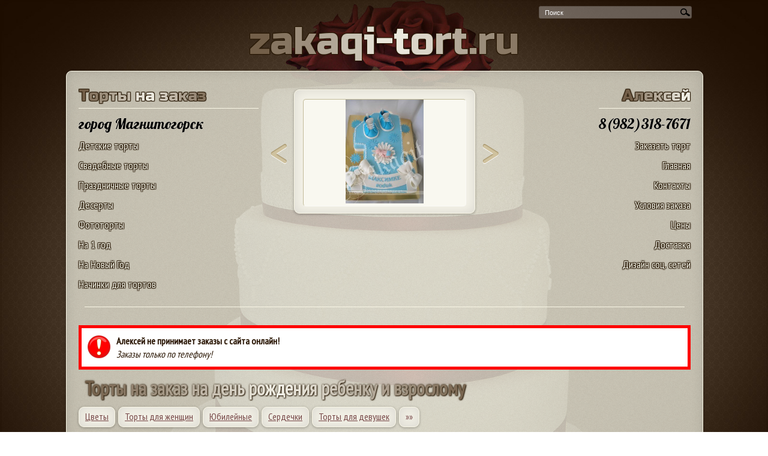

--- FILE ---
content_type: text/html;charset=windows-1251
request_url: https://zakaqi-tort.ru/%D0%9F%D1%80%D0%B0%D0%B7%D0%B4%D0%BD%D0%B8%D1%87%D0%BD%D1%8B%D0%B5_%D1%82%D0%BE%D1%80%D1%82%D1%8B/%D0%A2%D0%BE%D1%80%D1%82%D1%8B_%D0%BD%D0%B0_%D0%B4%D0%B5%D0%BD%D1%8C_%D1%80%D0%BE%D0%B6%D0%B4%D0%B5%D0%BD%D0%B8%D1%8F
body_size: 15090
content:
<!DOCTYPE html>
<HTML>
	<HEAD>
		<title>Торты на заказ на день рождения ребенку и взрослому - 73 фото - Магнитогорск, 89823187671, Алексей</title>
		<meta name="description" content="«Торты на заказ на день рождения ребенку и взрослому» - страница кондитера (Алексей, Магнитогорск, Челябинская обл., Россия, тел. 89823187671) на портале торты.сайт">
		<meta name="keywords" content="Праздничные тортыТорты на день рождения, Магнитогорск, Алексей, 89823187671">
		<!-- Add jQuery library -->
		<script type="text/javascript" src="https://торты.сайт/js/jquery-latest.min.js"></script>

		<!-- http://www.artlebedev.ru/tools/technogrette/js/gradient-text/ градиент -->
		<script type="text/javascript" src="https://торты.сайт/js/jquery.gradienttext.js"></script>
		<style>
			html {
			        background: url(https://торты.сайт/i/body_bg.jpg) no-repeat top center fixed;
			        -webkit-background-size: 100%;
				    -moz-background-size: 100%;
				    -o-background-size: 100%;
				    background-size: 100%;
				    -webkit-background-size: cover;
				    -moz-background-size: cover;
				    -o-background-size: cover;
				    background-size: cover;
			}
			h1, h2, h3, h4, p {margin:0;}
		</style>
		<script>

			jQuery(function($){

				/************************************/
				/*				ГРАДИЕНТ			*/
				/************************************/

				$('.top_torty, h1, #left-menu .head, #right-menu .head').gradientText({
					colors: ['#735f49', '#f3f1e7', '#735f49']
				});


				/************************************/
				/*				БЕКГРАУНД			*/
				/************************************/

				/* Слово "Поиск" в форме поиска */
				var hint = 'Поиск';
				$('.search_input').attr('value', hint).focus(function(){
					if ($(this).val() == hint){
						$(this).attr('value', '')
					}
				}).blur(function(){
					if ($(this).val() == ''){
						$(this).attr('value', hint);
					}
				})

				/* Поле "Желаемая стоимость" в заказе */
				var hint_price = 'Не важно';
				$('#order_price').attr('value', hint_price).focus(function(){
					if ($(this).val() == hint_price){
						$(this).attr('value', '')
					}
				}).blur(function(){
					if ($(this).val() == ''){
						$(this).attr('value', hint_price);
					}
				})

				/* Увеличиваем фотку торта в разделе. Когда идут списком, название бывает перекрывает фотку, поэтому нужно ее увеличить */

	            if($(".cake_block_image").height() < 230){
				    $(".cake_block_image").mouseenter(function(){
					  var position = $(this).position();
					  var BackgroundImage = $(this).children('div').css('background-image');
					  BackgroundImage = BackgroundImage.replace('url(', '');
					  BackgroundImage = BackgroundImage.replace(')', '');
					  $(this).append('<div class="kroshki_block" id="image_preview_from_bg" style="width:auto;height:auto;position:absolute;top:' + parseInt(position.top) + 'px;center:' + parseInt(position.left) + ';"><img src=' + BackgroundImage + '></div>');
					});
					$(".cake_block_image").mouseleave(function(){
					  $('#image_preview_from_bg').remove();
					});
				}



				$(".cake_block .cake_block_image").click(function(){
					document.location.href = $(this).next().children('a').attr('href');
				});

			});


			$(document).ready(function(){				// нахожу максимальную высоту блока с текстом и делаю такую высоту всем блокам
				if($(window).width() >= 863){
					change_height();
				}

				// меняю ширину модальных
				change_modal_max_width();
			});

			$(window).resize(function(){
				//if($(window).width() >= 863){
					change_height();
					change_modal_max_width();
				//}
			});

			// нахожу максимальную высоту блока с текстом и делаю такую высоту всем блокам
			function change_height(){
				// и тоже самое для всего блока с тортом
				var height_cake_block_title = 0;
				$(".cake_block_title").height('auto');
				$('.cakes_margin_right').each(function(indx, element){
					$(".cake_block_title", this).each(function(indx){
						if($(this).height() > height_cake_block_title)
							height_cake_block_title = $(this).height();
					});
					$(".cake_block_title", this).height(height_cake_block_title);
					height_cake_block_title = 0;
				});


				var height_cake_block_text = 0;
				$(".cake_block_text").height('auto');
				$('.cakes_margin_right').each(function(indx, element){
					$(".cake_block_text", this).each(function(indx){
						if($(this).height() > height_cake_block_text)
							height_cake_block_text = $(this).height();
					});
					$(".cake_block_text", this).height(height_cake_block_text);
					height_cake_block_text = 0;
				});

				var height_cake_block = 0;
				$(".cake_block_lk_new_design").height('auto');
				$('.cakes_margin_right').each(function(indx, element){
					$(".cake_block_lk_new_design", this).each(function(indx){
						if($(this).height() > height_cake_block)
							height_cake_block = $(this).height();
					});
					$(".cake_block_lk_new_design", this).height(height_cake_block);
					height_cake_block = 0;
				});
			}

			function change_modal_max_width(){				// уменьшаю все модальные окна, иначе горизонтальная полоса прокрутки
				$('.reveal-modal').each(function(indx, element){
					if($(this).width() >= $(window).width())
						$(this).css('max-width', ($(window).width() - 50) + 'px');
				});
			}

		</script>

		<!--/ Всплывающие модальные окна http://zurb.com/playground/reveal-modal-plugin /-->
		<script src="https://торты.сайт/js/reveal/jquery.reveal.js" type="text/javascript"></script>
		<link rel="stylesheet" href="https://торты.сайт/js/reveal/reveal.css">
		<!--/ Всплывающие модальные окна http://zurb.com/playground/reveal-modal-plugin /-->

		<script src="https://торты.сайт/jsd/setupref.js" type="text/javascript"></script>

		<link rel="stylesheet" href="https://торты.сайт/js/jquery.fancybox.min.css" type="text/css" media="screen" />
		<script type="text/javascript" src="https://торты.сайт/js/jquery.fancybox.min.js"></script>
		<script type="text/javascript">
			$(document).ready(function() {
				$("[data-fancybox-group=video]").fancybox({
					buttons: ["close"]
				});
				$("[data-fancybox-group=otzyvy]").fancybox({
					buttons: ["close"]
				});
				$("[data-fancybox=cakes-images]").fancybox({
					buttons: ["close"],
					caption : function( instance, item  ) {
				        var caption = $(this).data('caption') || '';

				        if ( item.type === 'image' ) {				            var title = item.opts.$orig.attr('data-fancybox-title');
				            if( item.opts.$orig.attr('data-hide-price') != '1')
				            	caption = (caption.length ? caption + '<br />' : '') + '<a href="#" data-reveal-id="block_order" class="order_href">Заказать торт «' + title.replace('Торт ', '') + '»</a>' ;
				        }

				        return caption;
				    },
				    beforeShow: function( instance, slide ) {
						 var id = slide.opts.$orig.attr('data-cake_id');
					     $('#order_cake_id_tmp').val(id);
					}
				});
			});
			$(document).on('click', '.order_href' , function(){
				$('#order_cake').val($(this).text().replace('Заказать торт ', ''));
				$('#order_cake_id').val($('#order_cake_id_tmp').val());
				$.fancybox.close();
			})
			$(document).on('click', '.order_button_from_cake_preview' , function(){
				$('#order_cake').val($(this).closest('.cake_block_image').attr('data-fancybox-title'));
				$('#order_cake_id').val($(this).closest('.cake_block_image').attr('data-cake_id'));
				$.fancybox.close();
				$('#block_order').reveal();
			})
		</script>
	<!-- Facebook Pixel Code --> <script> !function(f,b,e,v,n,t,s) {if(f.fbq)return;n=f.fbq=function(){n.callMethod? n.callMethod.apply(n,arguments):n.queue.push(arguments)}; if(!f._fbq)f._fbq=n;n.push=n;n.loaded=!0;n.version='2.0'; n.queue=[];t=b.createElement(e);t.async=!0; t.src=v;s=b.getElementsByTagName(e)[0]; s.parentNode.insertBefore(t,s)}(window, document,'script', 'https://connect.facebook.net/en_US/fbevents.js'); fbq('init', '2701928146726037'); fbq('track', 'PageView'); </script> <noscript><img height="1" width="1" style="display:none" src="https://www.facebook.com/tr?id=2701928146726037&ev=PageView&noscript=1" /></noscript> <!-- End Facebook Pixel Code -->

	   	<!-- смена картинок http://jquery.malsup.com/cycle2/ -->
		<script type="text/javascript" src="https://торты.сайт/js/jquery.cycle2.min.js"></script>
		<!--/ смена картинок http://jquery.malsup.com/cycle2/ -->
		<META content="text/html; charset=windows-1251" http-equiv="Content-Type">
		<link rel="icon" href="https://торты.сайт/favicon.ico" type="image/x-icon">
		<link rel="shortcut icon" href="https://торты.сайт/favicon.ico" type="image/x-icon">
		<link id="png16favicon" type="image/png" rel="icon" href="https://торты.сайт/i/ico/torty.site16.png" sizes="16x16" />
		<link id="png32favicon" type="image/png" rel="icon" href="https://торты.сайт/i/ico/torty.site32.png" sizes="32x32" />
		<meta name="msapplication-TileColor" content="#FFFFFF">
		<meta name="msapplication-TileImage" content="https://торты.сайт/i/ico/main-favicon.png">
		<meta name=viewport content="width=device-width, initial-scale=1">
		<link rel="stylesheet" href="https://торты.сайт/style_n_lk.css?v=1.3" type="text/css" media="screen">
			</HEAD>
	<body>
	<style>
	#preloader {
	  position: fixed;
	  left: 0;
	  top: 0;
	  z-index: 9999999;
	  width: 100%;
	  height: 100%;
	  overflow: visible;
	  background: #fff url('https://торты.сайт/i/processing.gif') no-repeat center center;
	  display:none;
	}
	</style>
	<div id="preloader"></div>
	<div id="main_center" style="text-align:center;">
		<div id="search">
			<form action="/" method="post">
				<div class="search"><input style="height:16px;vertical-align :middle;" name="lk_search_key" maxlength="120" class="search_input" type="text" size="120" value="поиск..." onblur="if(this.value=='') this.value='поиск...';" onfocus="if(this.value=='поиск...') this.value='';"><input type="submit" value="search" class="search_button" onclick="this.form.keyword.focus();"></div>
			</form>
		</div>
		<div style="clear:both;"></div>
		<div style="text-align:center;">
			<span class="top_torty">zakaqi-tort.ru</span>
		</div>
		<div style="clear:both;"></div>
		<div id="main_content_block">


			<!-- top_block -->

			<div id="top_block">
				<div id="left-menu">
					<div id="left-menu-300">
						<div class="head">Торты на заказ</div>
												<div class="city"><a href="https://торты.сайт/%D0%B3%D0%BE%D1%80%D0%BE%D0%B4/%D0%9C%D0%B0%D0%B3%D0%BD%D0%B8%D1%82%D0%BE%D0%B3%D0%BE%D1%80%D1%81%D0%BA" style="color:#000;text-shadow: 0px 0px 1px #fff;">город Магнитогорск</a></div>

						<div style="padding:5px 0;text-align:left;"><a href="/%D0%94%D0%B5%D1%82%D1%81%D0%BA%D0%B8%D0%B5_%D1%82%D0%BE%D1%80%D1%82%D1%8B" class="top_menu">Детские торты</a></div>

						<div style="padding:5px 0;text-align:left;"><a href="/%D0%A1%D0%B2%D0%B0%D0%B4%D0%B5%D0%B1%D0%BD%D1%8B%D0%B5_%D1%82%D0%BE%D1%80%D1%82%D1%8B" class="top_menu">Свадебные торты</a></div>

						<div style="padding:5px 0;text-align:left;"><a href="/%D0%9F%D1%80%D0%B0%D0%B7%D0%B4%D0%BD%D0%B8%D1%87%D0%BD%D1%8B%D0%B5_%D1%82%D0%BE%D1%80%D1%82%D1%8B" class="top_menu">Праздничные торты</a></div>

						<div style="padding:5px 0;text-align:left;"><a href="/%D0%94%D0%B5%D1%81%D0%B5%D1%80%D1%82%D1%8B" class="top_menu">Десерты</a></div>

						<div style="padding:5px 0;text-align:left;"> <a href="/%D0%A4%D0%BE%D1%82%D0%BE%D1%82%D0%BE%D1%80%D1%82%D1%8B" class="top_menu">Фототорты</a></div>

						<div style="padding:5px 0;text-align:left;"> <a href="/%D0%9D%D0%B0_1_%D0%B3%D0%BE%D0%B4" class="top_menu">На 1 год</a></div>

						<div style="padding:5px 0;text-align:left;"> <a href="/%D0%9D%D0%B0_%D0%9D%D0%BE%D0%B2%D1%8B%D0%B9_%D0%93%D0%BE%D0%B4" class="top_menu">На Новый Год</a></div>

						<div style="padding:5px 0;text-align:left;"> <a href="/%D0%9D%D0%B0%D1%87%D0%B8%D0%BD%D0%BA%D0%B8_%D0%B4%D0%BB%D1%8F_%D1%82%D0%BE%D1%80%D1%82%D0%BE%D0%B2" class="top_menu">Начинки для тортов</a></div>
					</div>
				</div>
				<div id="right-menu">
					<div id="right-menu-300">
						<div class="head">Алексей</div>
						<div class="city">8(982)318-7671</div>
					
						<div style="padding:5px 0;"><a href="#" data-reveal-id="block_order">Заказать торт</a></div>

						<div style="padding:5px 0;"><a href="/" class="top_menu">Главная</a></div>

						<div style="padding:5px 0;"><a href="/%D0%9A%D0%BE%D0%BD%D1%82%D0%B0%D0%BA%D1%82%D1%8B" class="top_menu">Контакты</a></div>

						<div style="padding:5px 0;"><a href="/%D0%A3%D1%81%D0%BB%D0%BE%D0%B2%D0%B8%D1%8F_%D0%B7%D0%B0%D0%BA%D0%B0%D0%B7%D0%B0" class="top_menu">Условия заказа</a></div>

						<div style="padding:5px 0;"><a href="/%D0%A6%D0%B5%D0%BD%D1%8B" class="top_menu">Цены</a></div>

						<div style="padding:5px 0;"><a href="/%D0%94%D0%BE%D1%81%D1%82%D0%B0%D0%B2%D0%BA%D0%B0" class="top_menu">Доставка</a></div>

						<div style="padding:5px 0;"><a href="/%D0%94%D0%B8%D0%B7%D0%B0%D0%B9%D0%BD_%D1%81%D0%BE%D1%86._%D1%81%D0%B5%D1%82%D0%B5%D0%B9" class="top_menu">Дизайн соц. сетей</a></div>
<div style="padding:5px 0;"></div>					</div>
				</div>


				<div id="top_cake_block" style="text-align:center;">
					<div id="top_image" class="image cycle-slideshow" data-cycle-fx=scrollHorz data-cycle-speed="2000" data-cycle-delay="10" data-cycle-timeout=6000 data-cycle-slides="> div" data-cycle-prev=".prevControl" data-cycle-next=".nextControl" data-cycle-pause-on-hover="true" data-cycle-log="false" style="text-align:center">
<div style="display:none;text-align:center;width:90%;margin-left:14px;" class="press_block"><img src="https://торты.сайт/i/cat/300/56/56294.jpg" height="173" style="max-width:270px;" alt="На годик мальчика"></div><div style="display:none;text-align:center;width:90%;margin-left:14px;" class="press_block"><img src="https://торты.сайт/i/cat/300/56/56109.jpg" height="173" style="max-width:270px;" alt="На 8-летие девочки"></div><div style="display:none;text-align:center;width:90%;margin-left:14px;" class="press_block"><img src="https://торты.сайт/i/cat/300/55/55990.jpg" height="173" style="max-width:270px;" alt="Торт с цветами"></div><div style="display:none;text-align:center;width:90%;margin-left:14px;" class="press_block"><img src="https://торты.сайт/i/cat/300/56/56025.jpg" height="173" style="max-width:270px;" alt="Торт с бантом"></div><div style="display:none;text-align:center;width:90%;margin-left:14px;" class="press_block"><img src="https://торты.сайт/i/cat/300/53/53919.jpg" height="173" style="max-width:270px;" alt="Совушка"></div>					</div>
					<div style="padding:0;margin:-100px 0 0 -40px;float:left;cursor:pointer;" class="prevControl"><img src="https://торты.сайт/i/arrow_prev.png" width="27" alt="<"></div>
					<div style="padding:0;margin:-100px -40px 0 0px;float:right;cursor:pointer;" class="nextControl"><img src="https://торты.сайт/i/arrow_next.png" width="27" alt=">"></div>
				</div>

				<div style="clear:both;" class="poloska"></div>
			</div>

			<!-- // top_block -->
            <div id="content" style="margin:0;"><div class="container">

				<!--noindex-->
		<div class="text_block" style="border: 5px solid #ff0000;font-weight: bold;background-color:white;">
			<div style="display:table-cell;vertical-align:middle;padding: 2px 10px 0 0;"><img src="//торты.сайт/i/social_icons/38x38/warning.png" alt="Алексей не принимает заказы с сайта онлайн" title="Алексей не принимает заказы с сайта онлайн"></div><div style="display:table-cell;vertical-align:middle;">Алексей не принимает заказы с сайта онлайн!<div style="padding: 2px 10px 0 0;font-weight:normal;"><i>Заказы только по телефону!</i></div></div>		</div>
		<div style="clear:both;"></div>
		<!--/noindex-->
		
				<div class="text_block">
			<h1>Торты на заказ на день рождения ребенку и взрослому</h1>
		</div>
				<div style="clear:both;"></div>
						<div style="clear:both;"></div>
		<div class="filters_menu"><a href="/%D0%9F%D1%80%D0%B0%D0%B7%D0%B4%D0%BD%D0%B8%D1%87%D0%BD%D1%8B%D0%B5_%D1%82%D0%BE%D1%80%D1%82%D1%8B/%D0%A2%D0%BE%D1%80%D1%82%D1%8B_%D0%BD%D0%B0_%D0%B4%D0%B5%D0%BD%D1%8C_%D1%80%D0%BE%D0%B6%D0%B4%D0%B5%D0%BD%D0%B8%D1%8F/%D0%A6%D0%B2%D0%B5%D1%82%D1%8B">Цветы</a></div><div class="filters_menu"><a href="/%D0%9F%D1%80%D0%B0%D0%B7%D0%B4%D0%BD%D0%B8%D1%87%D0%BD%D1%8B%D0%B5_%D1%82%D0%BE%D1%80%D1%82%D1%8B/%D0%A2%D0%BE%D1%80%D1%82%D1%8B_%D0%BD%D0%B0_%D0%B4%D0%B5%D0%BD%D1%8C_%D1%80%D0%BE%D0%B6%D0%B4%D0%B5%D0%BD%D0%B8%D1%8F/%D0%A2%D0%BE%D1%80%D1%82%D1%8B_%D0%B4%D0%BB%D1%8F_%D0%B6%D0%B5%D0%BD%D1%89%D0%B8%D0%BD">Торты для женщин</a></div><div class="filters_menu"><a href="/%D0%9F%D1%80%D0%B0%D0%B7%D0%B4%D0%BD%D0%B8%D1%87%D0%BD%D1%8B%D0%B5_%D1%82%D0%BE%D1%80%D1%82%D1%8B/%D0%A2%D0%BE%D1%80%D1%82%D1%8B_%D0%BD%D0%B0_%D0%B4%D0%B5%D0%BD%D1%8C_%D1%80%D0%BE%D0%B6%D0%B4%D0%B5%D0%BD%D0%B8%D1%8F/%D0%AE%D0%B1%D0%B8%D0%BB%D0%B5%D0%B9%D0%BD%D1%8B%D0%B5">Юбилейные</a></div><div class="filters_menu"><a href="/%D0%9F%D1%80%D0%B0%D0%B7%D0%B4%D0%BD%D0%B8%D1%87%D0%BD%D1%8B%D0%B5_%D1%82%D0%BE%D1%80%D1%82%D1%8B/%D0%A2%D0%BE%D1%80%D1%82%D1%8B_%D0%BD%D0%B0_%D0%B4%D0%B5%D0%BD%D1%8C_%D1%80%D0%BE%D0%B6%D0%B4%D0%B5%D0%BD%D0%B8%D1%8F/%D0%A1%D0%B5%D1%80%D0%B4%D0%B5%D1%87%D0%BA%D0%B8">Сердечки</a></div><div class="filters_menu"><a href="/%D0%9F%D1%80%D0%B0%D0%B7%D0%B4%D0%BD%D0%B8%D1%87%D0%BD%D1%8B%D0%B5_%D1%82%D0%BE%D1%80%D1%82%D1%8B/%D0%A2%D0%BE%D1%80%D1%82%D1%8B_%D0%BD%D0%B0_%D0%B4%D0%B5%D0%BD%D1%8C_%D1%80%D0%BE%D0%B6%D0%B4%D0%B5%D0%BD%D0%B8%D1%8F/%D0%A2%D0%BE%D1%80%D1%82%D1%8B_%D0%B4%D0%BB%D1%8F_%D0%B4%D0%B5%D0%B2%D1%83%D1%88%D0%B5%D0%BA">Торты для девушек</a></div><div class="filters_menu" OnClick='$(".filters_menu").css("display", "inline-block");$(this).css("display", "none");' style="cursor:pointer;"><a>&raquo;&raquo;</a></div><div class="filters_menu" style="display:none;"><a href="/%D0%9F%D1%80%D0%B0%D0%B7%D0%B4%D0%BD%D0%B8%D1%87%D0%BD%D1%8B%D0%B5_%D1%82%D0%BE%D1%80%D1%82%D1%8B/%D0%A2%D0%BE%D1%80%D1%82%D1%8B_%D0%BD%D0%B0_%D0%B4%D0%B5%D0%BD%D1%8C_%D1%80%D0%BE%D0%B6%D0%B4%D0%B5%D0%BD%D0%B8%D1%8F/%D0%9B%D1%8E%D0%B1%D0%BE%D0%B2%D1%8C">Любовь</a></div><div class="filters_menu" style="display:none;"><a href="/%D0%9F%D1%80%D0%B0%D0%B7%D0%B4%D0%BD%D0%B8%D1%87%D0%BD%D1%8B%D0%B5_%D1%82%D0%BE%D1%80%D1%82%D1%8B/%D0%A2%D0%BE%D1%80%D1%82%D1%8B_%D0%BD%D0%B0_%D0%B4%D0%B5%D0%BD%D1%8C_%D1%80%D0%BE%D0%B6%D0%B4%D0%B5%D0%BD%D0%B8%D1%8F/%D0%A2%D0%BE%D1%80%D1%82%D1%8B_%D0%B4%D0%BB%D1%8F_%D0%BC%D0%B0%D0%BB%D1%8C%D1%87%D0%B8%D0%BA%D0%BE%D0%B2">Торты для мальчиков</a></div><div class="filters_menu" style="display:none;"><a href="/%D0%9F%D1%80%D0%B0%D0%B7%D0%B4%D0%BD%D0%B8%D1%87%D0%BD%D1%8B%D0%B5_%D1%82%D0%BE%D1%80%D1%82%D1%8B/%D0%A2%D0%BE%D1%80%D1%82%D1%8B_%D0%BD%D0%B0_%D0%B4%D0%B5%D0%BD%D1%8C_%D1%80%D0%BE%D0%B6%D0%B4%D0%B5%D0%BD%D0%B8%D1%8F/%D0%A2%D0%BE%D1%80%D1%82%D1%8B_%D0%B4%D0%BB%D1%8F_%D0%BC%D0%B0%D1%81%D1%82%D0%B5%D1%80%D0%BE%D0%B2_%D1%81%D0%B2%D0%BE%D0%B5%D0%B3%D0%BE_%D0%B4%D0%B5%D0%BB%D0%B0">Торты для мастеров своего дела</a></div><div class="filters_menu" style="display:none;"><a href="/%D0%9F%D1%80%D0%B0%D0%B7%D0%B4%D0%BD%D0%B8%D1%87%D0%BD%D1%8B%D0%B5_%D1%82%D0%BE%D1%80%D1%82%D1%8B/%D0%A2%D0%BE%D1%80%D1%82%D1%8B_%D0%BD%D0%B0_%D0%B4%D0%B5%D0%BD%D1%8C_%D1%80%D0%BE%D0%B6%D0%B4%D0%B5%D0%BD%D0%B8%D1%8F/%D0%A2%D0%BE%D1%80%D1%82%D1%8B_%D0%B4%D0%BB%D1%8F_%D0%B4%D0%B5%D0%B2%D0%BE%D1%87%D0%B5%D0%BA">Торты для девочек</a></div><div style="clear:both;"></div><div class="cakes_margin_right">
					<div class="cake_block_padding">
						<div class="cake_block_lk_new_design fancy" itemscope itemtype="http://schema.org/ImageObject" id="cake_block_56071">
							<div>
								
									<div class="cake_block_image_wrapper">
										<div class="cake_block_image" data-src="https://торты.сайт/i/cat/600/56/56071.jpg" data-fancybox-title="С розами" data-cake_id="56071" data-fancybox="cakes-images">
											<div class="lazy" data-original="https://торты.сайт/i/cat/300/56/56071.jpg" style="background-image:url(https://торты.сайт/i/300x300.png);" itemprop="thumbnail"><img src="https://торты.сайт/i/300x300.png" alt="С розами"></div>
											
											
										</div>
										
									</div>
								
								<div class="cake_block_title" itemprop="name">
									<a href="/%D1%82%D0%BE%D1%80%D1%82/%D0%A1_%D1%80%D0%BE%D0%B7%D0%B0%D0%BC%D0%B8._%D0%90%D1%80%D1%82%D0%B8%D0%BA%D1%83%D0%BB:_%D0%9071210">С розами</a>
								</div>
							</div>
							<div class="cake_block_text" itemprop="description">
								Двухъярусный круглый торт белого оттенка с рельефными узорами, розовыми бусами, бусинами и нежными розочками.
							</div>
							<div class="cake_block_article">
								
							</div>
							<div class="cake_block_price">
								
							</div>
							<div style="clear:both;"></div>
						</div>
						<div style="clear:both;"></div>
					</div>

					<div class="cake_block_padding">
						<div class="cake_block_lk_new_design fancy" itemscope itemtype="http://schema.org/ImageObject" id="cake_block_56067">
							<div>
								
									<div class="cake_block_image_wrapper">
										<div class="cake_block_image" data-src="https://торты.сайт/i/cat/600/56/56067.jpg" data-fancybox-title="Белый тортик" data-cake_id="56067" data-fancybox="cakes-images">
											<div class="lazy" data-original="https://торты.сайт/i/cat/300/56/56067.jpg" style="background-image:url(https://торты.сайт/i/300x300.png);" itemprop="thumbnail"><img src="https://торты.сайт/i/300x300.png" alt="Белый тортик"></div>
											
											
										</div>
										
									</div>
								
								<div class="cake_block_title" itemprop="name">
									<a href="/%D1%82%D0%BE%D1%80%D1%82/%D0%91%D0%B5%D0%BB%D1%8B%D0%B9_%D1%82%D0%BE%D1%80%D1%82%D0%B8%D0%BA._%D0%90%D1%80%D1%82%D0%B8%D0%BA%D1%83%D0%BB:_%D0%9071212">Белый тортик</a>
								</div>
							</div>
							<div class="cake_block_text" itemprop="description">
								Одноярусный квадратный торт белого оттенка. Украшен бусами, серебристыми бусинами и фантазийным цветком с маленькими сердечками.
							</div>
							<div class="cake_block_article">
								
							</div>
							<div class="cake_block_price">
								
							</div>
							<div style="clear:both;"></div>
						</div>
						<div style="clear:both;"></div>
					</div>

					<div class="cake_block_padding">
						<div class="cake_block_lk_new_design fancy" itemscope itemtype="http://schema.org/ImageObject" id="cake_block_53855">
							<div>
								
									<div class="cake_block_image_wrapper">
										<div class="cake_block_image" data-src="https://торты.сайт/i/cat/600/53/53855.jpg" data-fancybox-title="Для мамочки" data-cake_id="53855" data-fancybox="cakes-images">
											<div class="lazy" data-original="https://торты.сайт/i/cat/300/53/53855.jpg" style="background-image:url(https://торты.сайт/i/300x300.png);" itemprop="thumbnail"><img src="https://торты.сайт/i/300x300.png" alt="Для мамочки"></div>
											
											
										</div>
										
									</div>
								
								<div class="cake_block_title" itemprop="name">
									<a href="/%D1%82%D0%BE%D1%80%D1%82/%D0%94%D0%BB%D1%8F_%D0%BC%D0%B0%D0%BC%D0%BE%D1%87%D0%BA%D0%B8._%D0%90%D1%80%D1%82%D0%B8%D0%BA%D1%83%D0%BB:_%D0%9068960">Для мамочки</a>
								</div>
							</div>
							<div class="cake_block_text" itemprop="description">
								Одноярусный круглый торт белого оттенка с рельефными узорами, сиреневой лентой с бантом, букетом цветов и надписью с поздравлениями.
							</div>
							<div class="cake_block_article">
								
							</div>
							<div class="cake_block_price">
								
							</div>
							<div style="clear:both;"></div>
						</div>
						<div style="clear:both;"></div>
					</div>
<div style="clear:both;"></div></div><div class="cakes_margin_right">
					<div class="cake_block_padding">
						<div class="cake_block_lk_new_design fancy" itemscope itemtype="http://schema.org/ImageObject" id="cake_block_53839">
							<div>
								
									<div class="cake_block_image_wrapper">
										<div class="cake_block_image" data-src="https://торты.сайт/i/cat/600/53/53839.jpg" data-fancybox-title="Букет роз" data-cake_id="53839" data-fancybox="cakes-images">
											<div class="lazy" data-original="https://торты.сайт/i/cat/300/53/53839.jpg" style="background-image:url(https://торты.сайт/i/300x300.png);" itemprop="thumbnail"><img src="https://торты.сайт/i/300x300.png" alt="Букет роз"></div>
											
											
										</div>
										
									</div>
								
								<div class="cake_block_title" itemprop="name">
									<a href="/%D1%82%D0%BE%D1%80%D1%82/%D0%91%D1%83%D0%BA%D0%B5%D1%82_%D1%80%D0%BE%D0%B7._%D0%90%D1%80%D1%82%D0%B8%D0%BA%D1%83%D0%BB:_%D0%9069097">Букет роз</a>
								</div>
							</div>
							<div class="cake_block_text" itemprop="description">
								На день рождения женщины торт в виде большого букета с белыми розами, обвязанного лентой с бантом. Отдельно надпись с поздравлениями.
							</div>
							<div class="cake_block_article">
								
							</div>
							<div class="cake_block_price">
								
							</div>
							<div style="clear:both;"></div>
						</div>
						<div style="clear:both;"></div>
					</div>

					<div class="cake_block_padding">
						<div class="cake_block_lk_new_design fancy" itemscope itemtype="http://schema.org/ImageObject" id="cake_block_53838">
							<div>
								
									<div class="cake_block_image_wrapper">
										<div class="cake_block_image" data-src="https://торты.сайт/i/cat/600/53/53838.jpg" data-fancybox-title="Букет роз" data-cake_id="53838" data-fancybox="cakes-images">
											<div class="lazy" data-original="https://торты.сайт/i/cat/300/53/53838.jpg" style="background-image:url(https://торты.сайт/i/300x300.png);" itemprop="thumbnail"><img src="https://торты.сайт/i/300x300.png" alt="Букет роз"></div>
											
											
										</div>
										
									</div>
								
								<div class="cake_block_title" itemprop="name">
									<a href="/%D1%82%D0%BE%D1%80%D1%82/%D0%91%D1%83%D0%BA%D0%B5%D1%82_%D1%80%D0%BE%D0%B7._%D0%90%D1%80%D1%82%D0%B8%D0%BA%D1%83%D0%BB:_%D0%9069109">Букет роз</a>
								</div>
							</div>
							<div class="cake_block_text" itemprop="description">
								Любимой и цветы, и вкусное угощение: торт в виде большого букета с белыми и розовыми розами, перевязанный лентой с бантом.
							</div>
							<div class="cake_block_article">
								
							</div>
							<div class="cake_block_price">
								
							</div>
							<div style="clear:both;"></div>
						</div>
						<div style="clear:both;"></div>
					</div>

					<div class="cake_block_padding">
						<div class="cake_block_lk_new_design fancy" itemscope itemtype="http://schema.org/ImageObject" id="cake_block_53842">
							<div>
								
									<div class="cake_block_image_wrapper">
										<div class="cake_block_image" data-src="https://торты.сайт/i/cat/600/53/53842.jpg" data-fancybox-title="Торт с цветами на юбилей" data-cake_id="53842" data-fancybox="cakes-images">
											<div class="lazy" data-original="https://торты.сайт/i/cat/300/53/53842.jpg" style="background-image:url(https://торты.сайт/i/300x300.png);" itemprop="thumbnail"><img src="https://торты.сайт/i/300x300.png" alt="Торт с цветами на юбилей"></div>
											
											
										</div>
										
									</div>
								
								<div class="cake_block_title" itemprop="name">
									<a href="/%D1%82%D0%BE%D1%80%D1%82/%D0%A2%D0%BE%D1%80%D1%82_%D1%81_%D1%86%D0%B2%D0%B5%D1%82%D0%B0%D0%BC%D0%B8_%D0%BD%D0%B0_%D1%8E%D0%B1%D0%B8%D0%BB%D0%B5%D0%B9._%D0%90%D1%80%D1%82%D0%B8%D0%BA%D1%83%D0%BB:_%D0%9068906">Торт с цветами на юбилей</a>
								</div>
							</div>
							<div class="cake_block_text" itemprop="description">
								На юбилей одноярусный круглый торт белого оттенка, украшенный кружевами, букетом из роз и лилий и поздравлениями.
							</div>
							<div class="cake_block_article">
								
							</div>
							<div class="cake_block_price">
								
							</div>
							<div style="clear:both;"></div>
						</div>
						<div style="clear:both;"></div>
					</div>
<div style="clear:both;"></div></div><div class="cakes_margin_right">
					<div class="cake_block_padding">
						<div class="cake_block_lk_new_design fancy" itemscope itemtype="http://schema.org/ImageObject" id="cake_block_53840">
							<div>
								
									<div class="cake_block_image_wrapper">
										<div class="cake_block_image" data-src="https://торты.сайт/i/cat/600/53/53840.jpg" data-fancybox-title="На юбилей мамы" data-cake_id="53840" data-fancybox="cakes-images">
											<div class="lazy" data-original="https://торты.сайт/i/cat/300/53/53840.jpg" style="background-image:url(https://торты.сайт/i/300x300.png);" itemprop="thumbnail"><img src="https://торты.сайт/i/300x300.png" alt="На юбилей мамы"></div>
											
											
										</div>
										
									</div>
								
								<div class="cake_block_title" itemprop="name">
									<a href="/%D1%82%D0%BE%D1%80%D1%82/%D0%9D%D0%B0_%D1%8E%D0%B1%D0%B8%D0%BB%D0%B5%D0%B9_%D0%BC%D0%B0%D0%BC%D1%8B._%D0%90%D1%80%D1%82%D0%B8%D0%BA%D1%83%D0%BB:_%D0%9068845">На юбилей мамы</a>
								</div>
							</div>
							<div class="cake_block_text" itemprop="description">
								На юбилей мамы одноярусный круглый торт в белых и красных оттенках. Украшен цветами, бусинами и надписью с поздравлениями.
							</div>
							<div class="cake_block_article">
								
							</div>
							<div class="cake_block_price">
								
							</div>
							<div style="clear:both;"></div>
						</div>
						<div style="clear:both;"></div>
					</div>

					<div class="cake_block_padding">
						<div class="cake_block_lk_new_design fancy" itemscope itemtype="http://schema.org/ImageObject" id="cake_block_56062">
							<div>
								
									<div class="cake_block_image_wrapper">
										<div class="cake_block_image" data-src="https://торты.сайт/i/cat/600/56/56062.jpg" data-fancybox-title="Торт с ромашками" data-cake_id="56062" data-fancybox="cakes-images">
											<div class="lazy" data-original="https://торты.сайт/i/cat/300/56/56062.jpg" style="background-image:url(https://торты.сайт/i/300x300.png);" itemprop="thumbnail"><img src="https://торты.сайт/i/300x300.png" alt="Торт с ромашками"></div>
											
											
										</div>
										
									</div>
								
								<div class="cake_block_title" itemprop="name">
									<a href="/%D1%82%D0%BE%D1%80%D1%82/%D0%A2%D0%BE%D1%80%D1%82_%D1%81_%D1%80%D0%BE%D0%BC%D0%B0%D1%88%D0%BA%D0%B0%D0%BC%D0%B8._%D0%90%D1%80%D1%82%D0%B8%D0%BA%D1%83%D0%BB:_%D0%9071084">Торт с ромашками</a>
								</div>
							</div>
							<div class="cake_block_text" itemprop="description">
								Трехъярусный круглый торт в желтых и белых оттенках. Украшен бусами, рельефными узорами, золотыми бусинами и каскадом из ромашек.
							</div>
							<div class="cake_block_article">
								
							</div>
							<div class="cake_block_price">
								
							</div>
							<div style="clear:both;"></div>
						</div>
						<div style="clear:both;"></div>
					</div>

					<div class="cake_block_padding">
						<div class="cake_block_lk_new_design fancy" itemscope itemtype="http://schema.org/ImageObject" id="cake_block_56047">
							<div>
								
									<div class="cake_block_image_wrapper">
										<div class="cake_block_image" data-src="https://торты.сайт/i/cat/600/56/56047.jpg" data-fancybox-title="С темно-розовыми розами" data-cake_id="56047" data-fancybox="cakes-images">
											<div class="lazy" data-original="https://торты.сайт/i/cat/300/56/56047.jpg" style="background-image:url(https://торты.сайт/i/300x300.png);" itemprop="thumbnail"><img src="https://торты.сайт/i/300x300.png" alt="С темно-розовыми розами"></div>
											
											
										</div>
										
									</div>
								
								<div class="cake_block_title" itemprop="name">
									<a href="/%D1%82%D0%BE%D1%80%D1%82/%D0%A1_%D1%82%D0%B5%D0%BC%D0%BD%D0%BE-%D1%80%D0%BE%D0%B7%D0%BE%D0%B2%D1%8B%D0%BC%D0%B8_%D1%80%D0%BE%D0%B7%D0%B0%D0%BC%D0%B8._%D0%90%D1%80%D1%82%D0%B8%D0%BA%D1%83%D0%BB:_%D0%9071217">С темно-розовыми розами</a>
								</div>
							</div>
							<div class="cake_block_text" itemprop="description">
								Одноярусный круглый торт белого оттенка, украшенный узорами, драпировкой, бусами и темно-розовыми розами.
							</div>
							<div class="cake_block_article">
								
							</div>
							<div class="cake_block_price">
								
							</div>
							<div style="clear:both;"></div>
						</div>
						<div style="clear:both;"></div>
					</div>
<div style="clear:both;"></div></div><div class="cakes_margin_right">
					<div class="cake_block_padding">
						<div class="cake_block_lk_new_design fancy" itemscope itemtype="http://schema.org/ImageObject" id="cake_block_56065">
							<div>
								
									<div class="cake_block_image_wrapper">
										<div class="cake_block_image" data-src="https://торты.сайт/i/cat/600/56/56065.jpg" data-fancybox-title="Сердце с розами" data-cake_id="56065" data-fancybox="cakes-images">
											<div class="lazy" data-original="https://торты.сайт/i/cat/300/56/56065.jpg" style="background-image:url(https://торты.сайт/i/300x300.png);" itemprop="thumbnail"><img src="https://торты.сайт/i/300x300.png" alt="Сердце с розами"></div>
											
											
										</div>
										
									</div>
								
								<div class="cake_block_title" itemprop="name">
									<a href="/%D1%82%D0%BE%D1%80%D1%82/%D0%A1%D0%B5%D1%80%D0%B4%D1%86%D0%B5_%D1%81_%D1%80%D0%BE%D0%B7%D0%B0%D0%BC%D0%B8._%D0%90%D1%80%D1%82%D0%B8%D0%BA%D1%83%D0%BB:_%D0%9071214">Сердце с розами</a>
								</div>
							</div>
							<div class="cake_block_text" itemprop="description">
								Торт в виде сердца белого оттенка. Украшен рельефными узорами, серебряными бусинами, белыми и красными розами.
							</div>
							<div class="cake_block_article">
								
							</div>
							<div class="cake_block_price">
								
							</div>
							<div style="clear:both;"></div>
						</div>
						<div style="clear:both;"></div>
					</div>

					<div class="cake_block_padding">
						<div class="cake_block_lk_new_design fancy" itemscope itemtype="http://schema.org/ImageObject" id="cake_block_56076">
							<div>
								
									<div class="cake_block_image_wrapper">
										<div class="cake_block_image" data-src="https://торты.сайт/i/cat/600/56/56076.jpg" data-fancybox-title="Влюбленные котики" data-cake_id="56076" data-fancybox="cakes-images">
											<div class="lazy" data-original="https://торты.сайт/i/cat/300/56/56076.jpg" style="background-image:url(https://торты.сайт/i/300x300.png);" itemprop="thumbnail"><img src="https://торты.сайт/i/300x300.png" alt="Влюбленные котики"></div>
											
											
										</div>
										
									</div>
								
								<div class="cake_block_title" itemprop="name">
									<a href="/%D1%82%D0%BE%D1%80%D1%82/%D0%92%D0%BB%D1%8E%D0%B1%D0%BB%D0%B5%D0%BD%D0%BD%D1%8B%D0%B5_%D0%BA%D0%BE%D1%82%D0%B8%D0%BA%D0%B8._%D0%90%D1%80%D1%82%D0%B8%D0%BA%D1%83%D0%BB:_%D0%9071053">Влюбленные котики</a>
								</div>
							</div>
							<div class="cake_block_text" itemprop="description">
								Двухъярусный круглый торт белого оттенка, на котором красная лента с бантом, серебряные бусины, сердечко и котики - черный и белый.
							</div>
							<div class="cake_block_article">
								
							</div>
							<div class="cake_block_price">
								
							</div>
							<div style="clear:both;"></div>
						</div>
						<div style="clear:both;"></div>
					</div>

					<div class="cake_block_padding">
						<div class="cake_block_lk_new_design fancy" itemscope itemtype="http://schema.org/ImageObject" id="cake_block_56051">
							<div>
								
									<div class="cake_block_image_wrapper">
										<div class="cake_block_image" data-src="https://торты.сайт/i/cat/600/56/56051.jpg" data-fancybox-title="Белый торт с красными розами" data-cake_id="56051" data-fancybox="cakes-images">
											<div class="lazy" data-original="https://торты.сайт/i/cat/300/56/56051.jpg" style="background-image:url(https://торты.сайт/i/300x300.png);" itemprop="thumbnail"><img src="https://торты.сайт/i/300x300.png" alt="Белый торт с красными розами"></div>
											
											
										</div>
										
									</div>
								
								<div class="cake_block_title" itemprop="name">
									<a href="/%D1%82%D0%BE%D1%80%D1%82/%D0%91%D0%B5%D0%BB%D1%8B%D0%B9_%D1%82%D0%BE%D1%80%D1%82_%D1%81_%D0%BA%D1%80%D0%B0%D1%81%D0%BD%D1%8B%D0%BC%D0%B8_%D1%80%D0%BE%D0%B7%D0%B0%D0%BC%D0%B8._%D0%90%D1%80%D1%82%D0%B8%D0%BA%D1%83%D0%BB:_%D0%9071092">Белый торт с красными розами</a>
								</div>
							</div>
							<div class="cake_block_text" itemprop="description">
								Двухъярусный круглый торт белого оттенка, украшенный бусами, рельефными узорами и большими красными розами.
							</div>
							<div class="cake_block_article">
								
							</div>
							<div class="cake_block_price">
								
							</div>
							<div style="clear:both;"></div>
						</div>
						<div style="clear:both;"></div>
					</div>
<div style="clear:both;"></div></div><div class="cakes_margin_right">
					<div class="cake_block_padding">
						<div class="cake_block_lk_new_design fancy" itemscope itemtype="http://schema.org/ImageObject" id="cake_block_56035">
							<div>
								
									<div class="cake_block_image_wrapper">
										<div class="cake_block_image" data-src="https://торты.сайт/i/cat/600/56/56035.jpg" data-fancybox-title="Торт с каллами" data-cake_id="56035" data-fancybox="cakes-images">
											<div class="lazy" data-original="https://торты.сайт/i/cat/300/56/56035.jpg" style="background-image:url(https://торты.сайт/i/300x300.png);" itemprop="thumbnail"><img src="https://торты.сайт/i/300x300.png" alt="Торт с каллами"></div>
											
											
										</div>
										
									</div>
								
								<div class="cake_block_title" itemprop="name">
									<a href="/%D1%82%D0%BE%D1%80%D1%82/%D0%A2%D0%BE%D1%80%D1%82_%D1%81_%D0%BA%D0%B0%D0%BB%D0%BB%D0%B0%D0%BC%D0%B8._%D0%90%D1%80%D1%82%D0%B8%D0%BA%D1%83%D0%BB:_%D0%9071218">Торт с каллами</a>
								</div>
							</div>
							<div class="cake_block_text" itemprop="description">
								Двухъярусный квадратный торт темно-синего оттенка, украшенный серыми ленточками, серебряными бусинами и белыми каллами.
							</div>
							<div class="cake_block_article">
								
							</div>
							<div class="cake_block_price">
								
							</div>
							<div style="clear:both;"></div>
						</div>
						<div style="clear:both;"></div>
					</div>

					<div class="cake_block_padding">
						<div class="cake_block_lk_new_design fancy" itemscope itemtype="http://schema.org/ImageObject" id="cake_block_56036">
							<div>
								
									<div class="cake_block_image_wrapper">
										<div class="cake_block_image" data-src="https://торты.сайт/i/cat/600/56/56036.jpg" data-fancybox-title="Торт с розами" data-cake_id="56036" data-fancybox="cakes-images">
											<div class="lazy" data-original="https://торты.сайт/i/cat/300/56/56036.jpg" style="background-image:url(https://торты.сайт/i/300x300.png);" itemprop="thumbnail"><img src="https://торты.сайт/i/300x300.png" alt="Торт с розами"></div>
											
											
										</div>
										
									</div>
								
								<div class="cake_block_title" itemprop="name">
									<a href="/%D1%82%D0%BE%D1%80%D1%82/%D0%A2%D0%BE%D1%80%D1%82_%D1%81_%D1%80%D0%BE%D0%B7%D0%B0%D0%BC%D0%B8._%D0%90%D1%80%D1%82%D0%B8%D0%BA%D1%83%D0%BB:_%D0%9071097">Торт с розами</a>
								</div>
							</div>
							<div class="cake_block_text" itemprop="description">
								Одноярусный круглый торт в белых и темно-розовых оттенках. Украшен рюшами, бантами, бусами, бусинами и розами.
							</div>
							<div class="cake_block_article">
								
							</div>
							<div class="cake_block_price">
								
							</div>
							<div style="clear:both;"></div>
						</div>
						<div style="clear:both;"></div>
					</div>

					<div class="cake_block_padding">
						<div class="cake_block_lk_new_design fancy" itemscope itemtype="http://schema.org/ImageObject" id="cake_block_56017">
							<div>
								
									<div class="cake_block_image_wrapper">
										<div class="cake_block_image" data-src="https://торты.сайт/i/cat/600/56/56017.jpg" data-fancybox-title="Торт в белых и сиреневых оттенках" data-cake_id="56017" data-fancybox="cakes-images">
											<div class="lazy" data-original="https://торты.сайт/i/cat/300/56/56017.jpg" style="background-image:url(https://торты.сайт/i/300x300.png);" itemprop="thumbnail"><img src="https://торты.сайт/i/300x300.png" alt="Торт в белых и сиреневых оттенках"></div>
											
											
										</div>
										
									</div>
								
								<div class="cake_block_title" itemprop="name">
									<a href="/%D1%82%D0%BE%D1%80%D1%82/%D0%A2%D0%BE%D1%80%D1%82_%D0%B2_%D0%B1%D0%B5%D0%BB%D1%8B%D1%85_%D0%B8_%D1%81%D0%B8%D1%80%D0%B5%D0%BD%D0%B5%D0%B2%D1%8B%D1%85_%D0%BE%D1%82%D1%82%D0%B5%D0%BD%D0%BA%D0%B0%D1%85._%D0%90%D1%80%D1%82%D0%B8%D0%BA%D1%83%D0%BB:_%D0%9071234">Торт в белых и сиреневых оттенках</a>
								</div>
							</div>
							<div class="cake_block_text" itemprop="description">
								Двухъярусный круглый торт в белых и сиреневых оттенках, украшенный  узорами, бусами, бусинами и цветами.
							</div>
							<div class="cake_block_article">
								
							</div>
							<div class="cake_block_price">
								
							</div>
							<div style="clear:both;"></div>
						</div>
						<div style="clear:both;"></div>
					</div>
<div style="clear:both;"></div></div><div class="cakes_margin_right">
					<div class="cake_block_padding">
						<div class="cake_block_lk_new_design fancy" itemscope itemtype="http://schema.org/ImageObject" id="cake_block_56014">
							<div>
								
									<div class="cake_block_image_wrapper">
										<div class="cake_block_image" data-src="https://торты.сайт/i/cat/600/56/56014.jpg" data-fancybox-title="Торт с ромашками" data-cake_id="56014" data-fancybox="cakes-images">
											<div class="lazy" data-original="https://торты.сайт/i/cat/300/56/56014.jpg" style="background-image:url(https://торты.сайт/i/300x300.png);" itemprop="thumbnail"><img src="https://торты.сайт/i/300x300.png" alt="Торт с ромашками"></div>
											
											
										</div>
										
									</div>
								
								<div class="cake_block_title" itemprop="name">
									<a href="/%D1%82%D0%BE%D1%80%D1%82/%D0%A2%D0%BE%D1%80%D1%82_%D1%81_%D1%80%D0%BE%D0%BC%D0%B0%D1%88%D0%BA%D0%B0%D0%BC%D0%B8._%D0%90%D1%80%D1%82%D0%B8%D0%BA%D1%83%D0%BB:_%D0%9071228">Торт с ромашками</a>
								</div>
							</div>
							<div class="cake_block_text" itemprop="description">
								Трехъярусный круглый торт в желтых и белых оттенках. На торте рельефные узоры, бусы, серебристые бусины, белые ромашки и монограмма.
							</div>
							<div class="cake_block_article">
								
							</div>
							<div class="cake_block_price">
								
							</div>
							<div style="clear:both;"></div>
						</div>
						<div style="clear:both;"></div>
					</div>

					<div class="cake_block_padding">
						<div class="cake_block_lk_new_design fancy" itemscope itemtype="http://schema.org/ImageObject" id="cake_block_56013">
							<div>
								
									<div class="cake_block_image_wrapper">
										<div class="cake_block_image" data-src="https://торты.сайт/i/cat/600/56/56013.jpg" data-fancybox-title="Торт в белых и фиолетовых оттенках" data-cake_id="56013" data-fancybox="cakes-images">
											<div class="lazy" data-original="https://торты.сайт/i/cat/300/56/56013.jpg" style="background-image:url(https://торты.сайт/i/300x300.png);" itemprop="thumbnail"><img src="https://торты.сайт/i/300x300.png" alt="Торт в белых и фиолетовых оттенках"></div>
											
											
										</div>
										
									</div>
								
								<div class="cake_block_title" itemprop="name">
									<a href="/%D1%82%D0%BE%D1%80%D1%82/%D0%A2%D0%BE%D1%80%D1%82_%D0%B2_%D0%B1%D0%B5%D0%BB%D1%8B%D1%85_%D0%B8_%D1%84%D0%B8%D0%BE%D0%BB%D0%B5%D1%82%D0%BE%D0%B2%D1%8B%D1%85_%D0%BE%D1%82%D1%82%D0%B5%D0%BD%D0%BA%D0%B0%D1%85._%D0%90%D1%80%D1%82%D0%B8%D0%BA%D1%83%D0%BB:_%D0%9071103">Торт в белых и фиолетовых оттенках</a>
								</div>
							</div>
							<div class="cake_block_text" itemprop="description">
								Двухъярусный торт белого оттенка украшен рельефными узорами, серебристыми бусинами, фиолетовыми лентами с бантом и цветами.
							</div>
							<div class="cake_block_article">
								
							</div>
							<div class="cake_block_price">
								
							</div>
							<div style="clear:both;"></div>
						</div>
						<div style="clear:both;"></div>
					</div>

					<div class="cake_block_padding">
						<div class="cake_block_lk_new_design fancy" itemscope itemtype="http://schema.org/ImageObject" id="cake_block_56059">
							<div>
								
									<div class="cake_block_image_wrapper">
										<div class="cake_block_image" data-src="https://торты.сайт/i/cat/600/56/56059.jpg" data-fancybox-title="Сердце с красными розами" data-cake_id="56059" data-fancybox="cakes-images">
											<div class="lazy" data-original="https://торты.сайт/i/cat/300/56/56059.jpg" style="background-image:url(https://торты.сайт/i/300x300.png);" itemprop="thumbnail"><img src="https://торты.сайт/i/300x300.png" alt="Сердце с красными розами"></div>
											
											
										</div>
										
									</div>
								
								<div class="cake_block_title" itemprop="name">
									<a href="/%D1%82%D0%BE%D1%80%D1%82/%D0%A1%D0%B5%D1%80%D0%B4%D1%86%D0%B5_%D1%81_%D0%BA%D1%80%D0%B0%D1%81%D0%BD%D1%8B%D0%BC%D0%B8_%D1%80%D0%BE%D0%B7%D0%B0%D0%BC%D0%B8._%D0%90%D1%80%D1%82%D0%B8%D0%BA%D1%83%D0%BB:_%D0%9071215">Сердце с красными розами</a>
								</div>
							</div>
							<div class="cake_block_text" itemprop="description">
								Торт в форме сердца белого оттенка, которое украшено рельефными узорами, серебряными бусинами и красными розами.
							</div>
							<div class="cake_block_article">
								
							</div>
							<div class="cake_block_price">
								
							</div>
							<div style="clear:both;"></div>
						</div>
						<div style="clear:both;"></div>
					</div>
<div style="clear:both;"></div></div><div class="cakes_margin_right">
					<div class="cake_block_padding">
						<div class="cake_block_lk_new_design fancy" itemscope itemtype="http://schema.org/ImageObject" id="cake_block_56046">
							<div>
								
									<div class="cake_block_image_wrapper">
										<div class="cake_block_image" data-src="https://торты.сайт/i/cat/600/56/56046.jpg" data-fancybox-title="Белый торт с красными розами" data-cake_id="56046" data-fancybox="cakes-images">
											<div class="lazy" data-original="https://торты.сайт/i/cat/300/56/56046.jpg" style="background-image:url(https://торты.сайт/i/300x300.png);" itemprop="thumbnail"><img src="https://торты.сайт/i/300x300.png" alt="Белый торт с красными розами"></div>
											
											
										</div>
										
									</div>
								
								<div class="cake_block_title" itemprop="name">
									<a href="/%D1%82%D0%BE%D1%80%D1%82/%D0%91%D0%B5%D0%BB%D1%8B%D0%B9_%D1%82%D0%BE%D1%80%D1%82_%D1%81_%D0%BA%D1%80%D0%B0%D1%81%D0%BD%D1%8B%D0%BC%D0%B8_%D1%80%D0%BE%D0%B7%D0%B0%D0%BC%D0%B8._%D0%90%D1%80%D1%82%D0%B8%D0%BA%D1%83%D0%BB:_%D0%9071009">Белый торт с красными розами</a>
								</div>
							</div>
							<div class="cake_block_text" itemprop="description">
								Трехъярусный круглый торт белого оттенка украшен серебристыми бусинами, рельефными узорами, красными лентами, большим бантом и розами.
							</div>
							<div class="cake_block_article">
								
							</div>
							<div class="cake_block_price">
								
							</div>
							<div style="clear:both;"></div>
						</div>
						<div style="clear:both;"></div>
					</div>

					<div class="cake_block_padding">
						<div class="cake_block_lk_new_design fancy" itemscope itemtype="http://schema.org/ImageObject" id="cake_block_56033">
							<div>
								
									<div class="cake_block_image_wrapper">
										<div class="cake_block_image" data-src="https://торты.сайт/i/cat/600/56/56033.jpg" data-fancybox-title="Белый торт с красными розами" data-cake_id="56033" data-fancybox="cakes-images">
											<div class="lazy" data-original="https://торты.сайт/i/cat/300/56/56033.jpg" style="background-image:url(https://торты.сайт/i/300x300.png);" itemprop="thumbnail"><img src="https://торты.сайт/i/300x300.png" alt="Белый торт с красными розами"></div>
											
											
										</div>
										
									</div>
								
								<div class="cake_block_title" itemprop="name">
									<a href="/%D1%82%D0%BE%D1%80%D1%82/%D0%91%D0%B5%D0%BB%D1%8B%D0%B9_%D1%82%D0%BE%D1%80%D1%82_%D1%81_%D0%BA%D1%80%D0%B0%D1%81%D0%BD%D1%8B%D0%BC%D0%B8_%D1%80%D0%BE%D0%B7%D0%B0%D0%BC%D0%B8._%D0%90%D1%80%D1%82%D0%B8%D0%BA%D1%83%D0%BB:_%D0%9071003">Белый торт с красными розами</a>
								</div>
							</div>
							<div class="cake_block_text" itemprop="description">
								Одноярусный круглый торт белого оттенка, украшенный бусами, узорами, серебристыми бусинами и большими красными розами.
							</div>
							<div class="cake_block_article">
								
							</div>
							<div class="cake_block_price">
								
							</div>
							<div style="clear:both;"></div>
						</div>
						<div style="clear:both;"></div>
					</div>

					<div class="cake_block_padding">
						<div class="cake_block_lk_new_design fancy" itemscope itemtype="http://schema.org/ImageObject" id="cake_block_56032">
							<div>
								
									<div class="cake_block_image_wrapper">
										<div class="cake_block_image" data-src="https://торты.сайт/i/cat/600/56/56032.jpg" data-fancybox-title="Белый тортик с розовыми розами" data-cake_id="56032" data-fancybox="cakes-images">
											<div class="lazy" data-original="https://торты.сайт/i/cat/300/56/56032.jpg" style="background-image:url(https://торты.сайт/i/300x300.png);" itemprop="thumbnail"><img src="https://торты.сайт/i/300x300.png" alt="Белый тортик с розовыми розами"></div>
											
											
										</div>
										
									</div>
								
								<div class="cake_block_title" itemprop="name">
									<a href="/%D1%82%D0%BE%D1%80%D1%82/%D0%91%D0%B5%D0%BB%D1%8B%D0%B9_%D1%82%D0%BE%D1%80%D1%82%D0%B8%D0%BA_%D1%81_%D1%80%D0%BE%D0%B7%D0%BE%D0%B2%D1%8B%D0%BC%D0%B8_%D1%80%D0%BE%D0%B7%D0%B0%D0%BC%D0%B8._%D0%90%D1%80%D1%82%D0%B8%D0%BA%D1%83%D0%BB:_%D0%9071224">Белый тортик с розовыми розами</a>
								</div>
							</div>
							<div class="cake_block_text" itemprop="description">
								Одноярусный круглый торт белого оттенка украшен бантами с драпировкой, розовыми бусинами и большими розочками.
							</div>
							<div class="cake_block_article">
								
							</div>
							<div class="cake_block_price">
								
							</div>
							<div style="clear:both;"></div>
						</div>
						<div style="clear:both;"></div>
					</div>
<div style="clear:both;"></div></div><div class="cakes_margin_right">
					<div class="cake_block_padding">
						<div class="cake_block_lk_new_design fancy" itemscope itemtype="http://schema.org/ImageObject" id="cake_block_56030">
							<div>
								
									<div class="cake_block_image_wrapper">
										<div class="cake_block_image" data-src="https://торты.сайт/i/cat/600/56/56030.jpg" data-fancybox-title="Белый торт с розами" data-cake_id="56030" data-fancybox="cakes-images">
											<div class="lazy" data-original="https://торты.сайт/i/cat/300/56/56030.jpg" style="background-image:url(https://торты.сайт/i/300x300.png);" itemprop="thumbnail"><img src="https://торты.сайт/i/300x300.png" alt="Белый торт с розами"></div>
											
											
										</div>
										
									</div>
								
								<div class="cake_block_title" itemprop="name">
									<a href="/%D1%82%D0%BE%D1%80%D1%82/%D0%91%D0%B5%D0%BB%D1%8B%D0%B9_%D1%82%D0%BE%D1%80%D1%82_%D1%81_%D1%80%D0%BE%D0%B7%D0%B0%D0%BC%D0%B8._%D0%90%D1%80%D1%82%D0%B8%D0%BA%D1%83%D0%BB:_%D0%9071156">Белый торт с розами</a>
								</div>
							</div>
							<div class="cake_block_text" itemprop="description">
								Двухъярусный круглый торт белого оттенка. Украшен серебряными бусинами, розовыми бусами и разноцветными розами.
							</div>
							<div class="cake_block_article">
								
							</div>
							<div class="cake_block_price">
								
							</div>
							<div style="clear:both;"></div>
						</div>
						<div style="clear:both;"></div>
					</div>

					<div class="cake_block_padding">
						<div class="cake_block_lk_new_design fancy" itemscope itemtype="http://schema.org/ImageObject" id="cake_block_56026">
							<div>
								
									<div class="cake_block_image_wrapper">
										<div class="cake_block_image" data-src="https://торты.сайт/i/cat/600/56/56026.jpg" data-fancybox-title="Торт с бантом" data-cake_id="56026" data-fancybox="cakes-images">
											<div class="lazy" data-original="https://торты.сайт/i/cat/300/56/56026.jpg" style="background-image:url(https://торты.сайт/i/300x300.png);" itemprop="thumbnail"><img src="https://торты.сайт/i/300x300.png" alt="Торт с бантом"></div>
											
											
										</div>
										
									</div>
								
								<div class="cake_block_title" itemprop="name">
									<a href="/%D1%82%D0%BE%D1%80%D1%82/%D0%A2%D0%BE%D1%80%D1%82_%D1%81_%D0%B1%D0%B0%D0%BD%D1%82%D0%BE%D0%BC._%D0%90%D1%80%D1%82%D0%B8%D0%BA%D1%83%D0%BB:_%D0%9071159">Торт с бантом</a>
								</div>
							</div>
							<div class="cake_block_text" itemprop="description">
								Трехъярусный круглый торт в оттенках айвори и белого. Украшен узорами, бусами, драпировкой с бантиком на боку. Наверху большой бант с брошью в середине.
							</div>
							<div class="cake_block_article">
								
							</div>
							<div class="cake_block_price">
								
							</div>
							<div style="clear:both;"></div>
						</div>
						<div style="clear:both;"></div>
					</div>

					<div class="cake_block_padding">
						<div class="cake_block_lk_new_design fancy" itemscope itemtype="http://schema.org/ImageObject" id="cake_block_56023">
							<div>
								
									<div class="cake_block_image_wrapper">
										<div class="cake_block_image" data-src="https://торты.сайт/i/cat/600/56/56023.jpg" data-fancybox-title="Белый торт с красными розами" data-cake_id="56023" data-fancybox="cakes-images">
											<div class="lazy" data-original="https://торты.сайт/i/cat/300/56/56023.jpg" style="background-image:url(https://торты.сайт/i/300x300.png);" itemprop="thumbnail"><img src="https://торты.сайт/i/300x300.png" alt="Белый торт с красными розами"></div>
											
											
										</div>
										
									</div>
								
								<div class="cake_block_title" itemprop="name">
									<a href="/%D1%82%D0%BE%D1%80%D1%82/%D0%91%D0%B5%D0%BB%D1%8B%D0%B9_%D1%82%D0%BE%D1%80%D1%82_%D1%81_%D0%BA%D1%80%D0%B0%D1%81%D0%BD%D1%8B%D0%BC%D0%B8_%D1%80%D0%BE%D0%B7%D0%B0%D0%BC%D0%B8._%D0%90%D1%80%D1%82%D0%B8%D0%BA%D1%83%D0%BB:_%D0%9071141">Белый торт с красными розами</a>
								</div>
							</div>
							<div class="cake_block_text" itemprop="description">
								Одноярусный круглый торт белого оттенка, украшенный рельефными узорами, бусами и десятью красными розами.
							</div>
							<div class="cake_block_article">
								
							</div>
							<div class="cake_block_price">
								
							</div>
							<div style="clear:both;"></div>
						</div>
						<div style="clear:both;"></div>
					</div>
<div style="clear:both;"></div></div><div class="cakes_margin_right">
					<div class="cake_block_padding">
						<div class="cake_block_lk_new_design fancy" itemscope itemtype="http://schema.org/ImageObject" id="cake_block_56016">
							<div>
								
									<div class="cake_block_image_wrapper">
										<div class="cake_block_image" data-src="https://торты.сайт/i/cat/600/56/56016.jpg" data-fancybox-title="Белый торт с красными розами" data-cake_id="56016" data-fancybox="cakes-images">
											<div class="lazy" data-original="https://торты.сайт/i/cat/300/56/56016.jpg" style="background-image:url(https://торты.сайт/i/300x300.png);" itemprop="thumbnail"><img src="https://торты.сайт/i/300x300.png" alt="Белый торт с красными розами"></div>
											
											
										</div>
										
									</div>
								
								<div class="cake_block_title" itemprop="name">
									<a href="/%D1%82%D0%BE%D1%80%D1%82/%D0%91%D0%B5%D0%BB%D1%8B%D0%B9_%D1%82%D0%BE%D1%80%D1%82_%D1%81_%D0%BA%D1%80%D0%B0%D1%81%D0%BD%D1%8B%D0%BC%D0%B8_%D1%80%D0%BE%D0%B7%D0%B0%D0%BC%D0%B8._%D0%90%D1%80%D1%82%D0%B8%D0%BA%D1%83%D0%BB:_%D0%9071101">Белый торт с красными розами</a>
								</div>
							</div>
							<div class="cake_block_text" itemprop="description">
								Трехъярусный круглый торт белого оттенка, украшенный бусинами, красными лентами с маленькими бантиками и пышными розами.
							</div>
							<div class="cake_block_article">
								
							</div>
							<div class="cake_block_price">
								
							</div>
							<div style="clear:both;"></div>
						</div>
						<div style="clear:both;"></div>
					</div>

					<div class="cake_block_padding">
						<div class="cake_block_lk_new_design fancy" itemscope itemtype="http://schema.org/ImageObject" id="cake_block_56005">
							<div>
								
									<div class="cake_block_image_wrapper">
										<div class="cake_block_image" data-src="https://торты.сайт/i/cat/600/56/56005.jpg" data-fancybox-title="Сердце с лебедями" data-cake_id="56005" data-fancybox="cakes-images">
											<div class="lazy" data-original="https://торты.сайт/i/cat/300/56/56005.jpg" style="background-image:url(https://торты.сайт/i/300x300.png);" itemprop="thumbnail"><img src="https://торты.сайт/i/300x300.png" alt="Сердце с лебедями"></div>
											
											
										</div>
										
									</div>
								
								<div class="cake_block_title" itemprop="name">
									<a href="/%D1%82%D0%BE%D1%80%D1%82/%D0%A1%D0%B5%D1%80%D0%B4%D1%86%D0%B5_%D1%81_%D0%BB%D0%B5%D0%B1%D0%B5%D0%B4%D1%8F%D0%BC%D0%B8._%D0%90%D1%80%D1%82%D0%B8%D0%BA%D1%83%D0%BB:_%D0%9071006">Сердце с лебедями</a>
								</div>
							</div>
							<div class="cake_block_text" itemprop="description">
								Торт в белых и красных оттенках в форме сердца, на котором лента с бантом, розы и пара влюбленных лебедей.
							</div>
							<div class="cake_block_article">
								
							</div>
							<div class="cake_block_price">
								
							</div>
							<div style="clear:both;"></div>
						</div>
						<div style="clear:both;"></div>
					</div>

					<div class="cake_block_padding">
						<div class="cake_block_lk_new_design fancy" itemscope itemtype="http://schema.org/ImageObject" id="cake_block_56000">
							<div>
								
									<div class="cake_block_image_wrapper">
										<div class="cake_block_image" data-src="https://торты.сайт/i/cat/600/56/56000.jpg" data-fancybox-title="Торт в розовых и белых оттенках" data-cake_id="56000" data-fancybox="cakes-images">
											<div class="lazy" data-original="https://торты.сайт/i/cat/300/56/56000.jpg" style="background-image:url(https://торты.сайт/i/300x300.png);" itemprop="thumbnail"><img src="https://торты.сайт/i/300x300.png" alt="Торт в розовых и белых оттенках"></div>
											
											
										</div>
										
									</div>
								
								<div class="cake_block_title" itemprop="name">
									<a href="/%D1%82%D0%BE%D1%80%D1%82/%D0%A2%D0%BE%D1%80%D1%82_%D0%B2_%D1%80%D0%BE%D0%B7%D0%BE%D0%B2%D1%8B%D1%85_%D0%B8_%D0%B1%D0%B5%D0%BB%D1%8B%D1%85_%D0%BE%D1%82%D1%82%D0%B5%D0%BD%D0%BA%D0%B0%D1%85._%D0%90%D1%80%D1%82%D0%B8%D0%BA%D1%83%D0%BB:_%D0%9071108">Торт в розовых и белых оттенках</a>
								</div>
							</div>
							<div class="cake_block_text" itemprop="description">
								Трехъярусный круглый торт в белых и розовых оттенках. Украшен бусинами, рельефными узорами, розочками, большим розовым бантом и монограммой.
							</div>
							<div class="cake_block_article">
								
							</div>
							<div class="cake_block_price">
								
							</div>
							<div style="clear:both;"></div>
						</div>
						<div style="clear:both;"></div>
					</div>
<div style="clear:both;"></div></div><div class="cakes_margin_right">
					<div class="cake_block_padding">
						<div class="cake_block_lk_new_design fancy" itemscope itemtype="http://schema.org/ImageObject" id="cake_block_55995">
							<div>
								
									<div class="cake_block_image_wrapper">
										<div class="cake_block_image" data-src="https://торты.сайт/i/cat/600/55/55995.jpg" data-fancybox-title="Торт с розами" data-cake_id="55995" data-fancybox="cakes-images">
											<div class="lazy" data-original="https://торты.сайт/i/cat/300/55/55995.jpg" style="background-image:url(https://торты.сайт/i/300x300.png);" itemprop="thumbnail"><img src="https://торты.сайт/i/300x300.png" alt="Торт с розами"></div>
											
											
										</div>
										
									</div>
								
								<div class="cake_block_title" itemprop="name">
									<a href="/%D1%82%D0%BE%D1%80%D1%82/%D0%A2%D0%BE%D1%80%D1%82_%D1%81_%D1%80%D0%BE%D0%B7%D0%B0%D0%BC%D0%B8._%D0%90%D1%80%D1%82%D0%B8%D0%BA%D1%83%D0%BB:_%D0%9071165">Торт с розами</a>
								</div>
							</div>
							<div class="cake_block_text" itemprop="description">
								Двухъярусный круглый торт кремового оттенка. Украшен белыми узорами, лентами с брошью и большим букетом цветов.
							</div>
							<div class="cake_block_article">
								
							</div>
							<div class="cake_block_price">
								
							</div>
							<div style="clear:both;"></div>
						</div>
						<div style="clear:both;"></div>
					</div>

					<div class="cake_block_padding">
						<div class="cake_block_lk_new_design fancy" itemscope itemtype="http://schema.org/ImageObject" id="cake_block_55990">
							<div>
								
									<div class="cake_block_image_wrapper">
										<div class="cake_block_image" data-src="https://торты.сайт/i/cat/600/55/55990.jpg" data-fancybox-title="Торт с цветами" data-cake_id="55990" data-fancybox="cakes-images">
											<div class="lazy" data-original="https://торты.сайт/i/cat/300/55/55990.jpg" style="background-image:url(https://торты.сайт/i/300x300.png);" itemprop="thumbnail"><img src="https://торты.сайт/i/300x300.png" alt="Торт с цветами"></div>
											
											
										</div>
										
									</div>
								
								<div class="cake_block_title" itemprop="name">
									<a href="/%D1%82%D0%BE%D1%80%D1%82/%D0%A2%D0%BE%D1%80%D1%82_%D1%81_%D1%86%D0%B2%D0%B5%D1%82%D0%B0%D0%BC%D0%B8._%D0%90%D1%80%D1%82%D0%B8%D0%BA%D1%83%D0%BB:_%D0%9071168">Торт с цветами</a>
								</div>
							</div>
							<div class="cake_block_text" itemprop="description">
								Одноярусный круглый торт белого оттенка, украшенный рельефными узорами, серебряными бусинами и разнообразными цветами.
							</div>
							<div class="cake_block_article">
								
							</div>
							<div class="cake_block_price">
								
							</div>
							<div style="clear:both;"></div>
						</div>
						<div style="clear:both;"></div>
					</div>

					<div class="cake_block_padding">
						<div class="cake_block_lk_new_design fancy" itemscope itemtype="http://schema.org/ImageObject" id="cake_block_55987">
							<div>
								
									<div class="cake_block_image_wrapper">
										<div class="cake_block_image" data-src="https://торты.сайт/i/cat/600/55/55987.jpg" data-fancybox-title="Торт с розами" data-cake_id="55987" data-fancybox="cakes-images">
											<div class="lazy" data-original="https://торты.сайт/i/cat/300/55/55987.jpg" style="background-image:url(https://торты.сайт/i/300x300.png);" itemprop="thumbnail"><img src="https://торты.сайт/i/300x300.png" alt="Торт с розами"></div>
											
											
										</div>
										
									</div>
								
								<div class="cake_block_title" itemprop="name">
									<a href="/%D1%82%D0%BE%D1%80%D1%82/%D0%A2%D0%BE%D1%80%D1%82_%D1%81_%D1%80%D0%BE%D0%B7%D0%B0%D0%BC%D0%B8._%D0%90%D1%80%D1%82%D0%B8%D0%BA%D1%83%D0%BB:_%D0%9071171">Торт с розами</a>
								</div>
							</div>
							<div class="cake_block_text" itemprop="description">
								Трехъярусный круглый торт белого оттенка. Украшен темно-розовыми лентами, бусинами и нежными розами.
							</div>
							<div class="cake_block_article">
								
							</div>
							<div class="cake_block_price">
								
							</div>
							<div style="clear:both;"></div>
						</div>
						<div style="clear:both;"></div>
					</div>
<div style="clear:both;"></div></div><div class="cakes_margin_right">
					<div class="cake_block_padding">
						<div class="cake_block_lk_new_design fancy" itemscope itemtype="http://schema.org/ImageObject" id="cake_block_53946">
							<div>
								
									<div class="cake_block_image_wrapper">
										<div class="cake_block_image" data-src="https://торты.сайт/i/cat/600/53/53946.jpg" data-fancybox-title="Футбольному фанату" data-cake_id="53946" data-fancybox="cakes-images">
											<div class="lazy" data-original="https://торты.сайт/i/cat/300/53/53946.jpg" style="background-image:url(https://торты.сайт/i/300x300.png);" itemprop="thumbnail"><img src="https://торты.сайт/i/300x300.png" alt="Футбольному фанату"></div>
											
											
										</div>
										
									</div>
								
								<div class="cake_block_title" itemprop="name">
									<a href="/%D1%82%D0%BE%D1%80%D1%82/%D0%A4%D1%83%D1%82%D0%B1%D0%BE%D0%BB%D1%8C%D0%BD%D0%BE%D0%BC%D1%83_%D1%84%D0%B0%D0%BD%D0%B0%D1%82%D1%83._%D0%90%D1%80%D1%82%D0%B8%D0%BA%D1%83%D0%BB:_%D0%9069138">Футбольному фанату</a>
								</div>
							</div>
							<div class="cake_block_text" itemprop="description">
								Футбольному фанату на день рождения двухъярусный круглый торт. Первый ярус украшен шарфом и логотипом ФК "Барселона". Второй ярус выполнен в форме футбольного мяча.
							</div>
							<div class="cake_block_article">
								
							</div>
							<div class="cake_block_price">
								
							</div>
							<div style="clear:both;"></div>
						</div>
						<div style="clear:both;"></div>
					</div>

					<div class="cake_block_padding">
						<div class="cake_block_lk_new_design fancy" itemscope itemtype="http://schema.org/ImageObject" id="cake_block_53864">
							<div>
								
									<div class="cake_block_image_wrapper">
										<div class="cake_block_image" data-src="https://торты.сайт/i/cat/600/53/53864.jpg" data-fancybox-title="Ромашки" data-cake_id="53864" data-fancybox="cakes-images">
											<div class="lazy" data-original="https://торты.сайт/i/cat/300/53/53864.jpg" style="background-image:url(https://торты.сайт/i/300x300.png);" itemprop="thumbnail"><img src="https://торты.сайт/i/300x300.png" alt="Ромашки"></div>
											
											
										</div>
										
									</div>
								
								<div class="cake_block_title" itemprop="name">
									<a href="/%D1%82%D0%BE%D1%80%D1%82/%D0%A0%D0%BE%D0%BC%D0%B0%D1%88%D0%BA%D0%B8._%D0%90%D1%80%D1%82%D0%B8%D0%BA%D1%83%D0%BB:_%D0%9068951">Ромашки</a>
								</div>
							</div>
							<div class="cake_block_text" itemprop="description">
								Торт, передающий летнее и цветочное настроение. Бока выполнены в виде стеблей, а наверху белые ромашки с зелеными листиками, а также открытка с поздравлениями.
							</div>
							<div class="cake_block_article">
								
							</div>
							<div class="cake_block_price">
								
							</div>
							<div style="clear:both;"></div>
						</div>
						<div style="clear:both;"></div>
					</div>

					<div class="cake_block_padding">
						<div class="cake_block_lk_new_design fancy" itemscope itemtype="http://schema.org/ImageObject" id="cake_block_53863">
							<div>
								
									<div class="cake_block_image_wrapper">
										<div class="cake_block_image" data-src="https://торты.сайт/i/cat/600/53/53863.jpg" data-fancybox-title="Торт с нарциссами" data-cake_id="53863" data-fancybox="cakes-images">
											<div class="lazy" data-original="https://торты.сайт/i/cat/300/53/53863.jpg" style="background-image:url(https://торты.сайт/i/300x300.png);" itemprop="thumbnail"><img src="https://торты.сайт/i/300x300.png" alt="Торт с нарциссами"></div>
											
											
										</div>
										
									</div>
								
								<div class="cake_block_title" itemprop="name">
									<a href="/%D1%82%D0%BE%D1%80%D1%82/%D0%A2%D0%BE%D1%80%D1%82_%D1%81_%D0%BD%D0%B0%D1%80%D1%86%D0%B8%D1%81%D1%81%D0%B0%D0%BC%D0%B8._%D0%90%D1%80%D1%82%D0%B8%D0%BA%D1%83%D0%BB:_%D0%9068952">Торт с нарциссами</a>
								</div>
							</div>
							<div class="cake_block_text" itemprop="description">
								Одноярусный круглый торт, бока которого выполнены в виде зеленых стебельков и перевязаны белым бантом, а наверху разнообразные цветы.
							</div>
							<div class="cake_block_article">
								
							</div>
							<div class="cake_block_price">
								
							</div>
							<div style="clear:both;"></div>
						</div>
						<div style="clear:both;"></div>
					</div>
<div style="clear:both;"></div></div><div class="cakes_margin_right">
					<div class="cake_block_padding">
						<div class="cake_block_lk_new_design fancy" itemscope itemtype="http://schema.org/ImageObject" id="cake_block_53861">
							<div>
								
									<div class="cake_block_image_wrapper">
										<div class="cake_block_image" data-src="https://торты.сайт/i/cat/600/53/53861.jpg" data-fancybox-title="Букет с розами" data-cake_id="53861" data-fancybox="cakes-images">
											<div class="lazy" data-original="https://торты.сайт/i/cat/300/53/53861.jpg" style="background-image:url(https://торты.сайт/i/300x300.png);" itemprop="thumbnail"><img src="https://торты.сайт/i/300x300.png" alt="Букет с розами"></div>
											
											
										</div>
										
									</div>
								
								<div class="cake_block_title" itemprop="name">
									<a href="/%D1%82%D0%BE%D1%80%D1%82/%D0%91%D1%83%D0%BA%D0%B5%D1%82_%D1%81_%D1%80%D0%BE%D0%B7%D0%B0%D0%BC%D0%B8._%D0%90%D1%80%D1%82%D0%B8%D0%BA%D1%83%D0%BB:_%D0%9068954">Букет с розами</a>
								</div>
							</div>
							<div class="cake_block_text" itemprop="description">
								Торт в виде букета с большими белыми и розовыми розами, перевязанный розовой лентой с бантом и серебряной брошкой. Отдельно надпись на заказ.
							</div>
							<div class="cake_block_article">
								
							</div>
							<div class="cake_block_price">
								
							</div>
							<div style="clear:both;"></div>
						</div>
						<div style="clear:both;"></div>
					</div>

					<div class="cake_block_padding">
						<div class="cake_block_lk_new_design fancy" itemscope itemtype="http://schema.org/ImageObject" id="cake_block_53857">
							<div>
								
									<div class="cake_block_image_wrapper">
										<div class="cake_block_image" data-src="https://торты.сайт/i/cat/600/53/53857.jpg" data-fancybox-title="Торт с цветами" data-cake_id="53857" data-fancybox="cakes-images">
											<div class="lazy" data-original="https://торты.сайт/i/cat/300/53/53857.jpg" style="background-image:url(https://торты.сайт/i/300x300.png);" itemprop="thumbnail"><img src="https://торты.сайт/i/300x300.png" alt="Торт с цветами"></div>
											
											
										</div>
										
									</div>
								
								<div class="cake_block_title" itemprop="name">
									<a href="/%D1%82%D0%BE%D1%80%D1%82/%D0%A2%D0%BE%D1%80%D1%82_%D1%81_%D1%86%D0%B2%D0%B5%D1%82%D0%B0%D0%BC%D0%B8._%D0%90%D1%80%D1%82%D0%B8%D0%BA%D1%83%D0%BB:_%D0%9068958">Торт с цветами</a>
								</div>
							</div>
							<div class="cake_block_text" itemprop="description">
								Одноярусный квадратный торт белого оттенка с серебряными бусинами, большим букетом с маками и лилиями и надписью с поздравлениями.
							</div>
							<div class="cake_block_article">
								
							</div>
							<div class="cake_block_price">
								
							</div>
							<div style="clear:both;"></div>
						</div>
						<div style="clear:both;"></div>
					</div>

					<div class="cake_block_padding">
						<div class="cake_block_lk_new_design fancy" itemscope itemtype="http://schema.org/ImageObject" id="cake_block_53856">
							<div>
								
									<div class="cake_block_image_wrapper">
										<div class="cake_block_image" data-src="https://торты.сайт/i/cat/600/53/53856.jpg" data-fancybox-title="Сердце с цветами" data-cake_id="53856" data-fancybox="cakes-images">
											<div class="lazy" data-original="https://торты.сайт/i/cat/300/53/53856.jpg" style="background-image:url(https://торты.сайт/i/300x300.png);" itemprop="thumbnail"><img src="https://торты.сайт/i/300x300.png" alt="Сердце с цветами"></div>
											
											
										</div>
										
									</div>
								
								<div class="cake_block_title" itemprop="name">
									<a href="/%D1%82%D0%BE%D1%80%D1%82/%D0%A1%D0%B5%D1%80%D0%B4%D1%86%D0%B5_%D1%81_%D1%86%D0%B2%D0%B5%D1%82%D0%B0%D0%BC%D0%B8._%D0%90%D1%80%D1%82%D0%B8%D0%BA%D1%83%D0%BB:_%D0%9068959">Сердце с цветами</a>
								</div>
							</div>
							<div class="cake_block_text" itemprop="description">
								Торт в виде сердца белого оттенка, на котором сиреневая лента с бантом и брошью, рельефные узоры и букетик из разных цветов.
							</div>
							<div class="cake_block_article">
								
							</div>
							<div class="cake_block_price">
								
							</div>
							<div style="clear:both;"></div>
						</div>
						<div style="clear:both;"></div>
					</div>
<div style="clear:both;"></div></div><div class="cakes_margin_right">
					<div class="cake_block_padding">
						<div class="cake_block_lk_new_design fancy" itemscope itemtype="http://schema.org/ImageObject" id="cake_block_53854">
							<div>
								
									<div class="cake_block_image_wrapper">
										<div class="cake_block_image" data-src="https://торты.сайт/i/cat/600/53/53854.jpg" data-fancybox-title="На день рождения девушки" data-cake_id="53854" data-fancybox="cakes-images">
											<div class="lazy" data-original="https://торты.сайт/i/cat/300/53/53854.jpg" style="background-image:url(https://торты.сайт/i/300x300.png);" itemprop="thumbnail"><img src="https://торты.сайт/i/300x300.png" alt="На день рождения девушки"></div>
											
											
										</div>
										
									</div>
								
								<div class="cake_block_title" itemprop="name">
									<a href="/%D1%82%D0%BE%D1%80%D1%82/%D0%9D%D0%B0_%D0%B4%D0%B5%D0%BD%D1%8C_%D1%80%D0%BE%D0%B6%D0%B4%D0%B5%D0%BD%D0%B8%D1%8F_%D0%B4%D0%B5%D0%B2%D1%83%D1%88%D0%BA%D0%B8._%D0%90%D1%80%D1%82%D0%B8%D0%BA%D1%83%D0%BB:_%D0%9068961">На день рождения девушки</a>
								</div>
							</div>
							<div class="cake_block_text" itemprop="description">
								На день рождения девушки одноярусный круглый торт в белых и сиреневых оттенках. Бока выполнены в стиле плетеной корзины, наверху большой цветок. Отдельно надпись с поздравлениями.
							</div>
							<div class="cake_block_article">
								
							</div>
							<div class="cake_block_price">
								
							</div>
							<div style="clear:both;"></div>
						</div>
						<div style="clear:both;"></div>
					</div>

					<div class="cake_block_padding">
						<div class="cake_block_lk_new_design fancy" itemscope itemtype="http://schema.org/ImageObject" id="cake_block_53853">
							<div>
								
									<div class="cake_block_image_wrapper">
										<div class="cake_block_image" data-src="https://торты.сайт/i/cat/600/53/53853.jpg" data-fancybox-title="С красными розами" data-cake_id="53853" data-fancybox="cakes-images">
											<div class="lazy" data-original="https://торты.сайт/i/cat/300/53/53853.jpg" style="background-image:url(https://торты.сайт/i/300x300.png);" itemprop="thumbnail"><img src="https://торты.сайт/i/300x300.png" alt="С красными розами"></div>
											
											
										</div>
										
									</div>
								
								<div class="cake_block_title" itemprop="name">
									<a href="/%D1%82%D0%BE%D1%80%D1%82/%D0%A1_%D0%BA%D1%80%D0%B0%D1%81%D0%BD%D1%8B%D0%BC%D0%B8_%D1%80%D0%BE%D0%B7%D0%B0%D0%BC%D0%B8._%D0%90%D1%80%D1%82%D0%B8%D0%BA%D1%83%D0%BB:_%D0%9068908">С красными розами</a>
								</div>
							</div>
							<div class="cake_block_text" itemprop="description">
								Одноярусный круглый торт белого оттенка, украшенный узорами, драпировкой, бусинами и большими красными розами.
							</div>
							<div class="cake_block_article">
								
							</div>
							<div class="cake_block_price">
								
							</div>
							<div style="clear:both;"></div>
						</div>
						<div style="clear:both;"></div>
					</div>

					<div class="cake_block_padding">
						<div class="cake_block_lk_new_design fancy" itemscope itemtype="http://schema.org/ImageObject" id="cake_block_53852">
							<div>
								
									<div class="cake_block_image_wrapper">
										<div class="cake_block_image" data-src="https://торты.сайт/i/cat/600/53/53852.jpg" data-fancybox-title="На 12-летие девушки" data-cake_id="53852" data-fancybox="cakes-images">
											<div class="lazy" data-original="https://торты.сайт/i/cat/300/53/53852.jpg" style="background-image:url(https://торты.сайт/i/300x300.png);" itemprop="thumbnail"><img src="https://торты.сайт/i/300x300.png" alt="На 12-летие девушки"></div>
											
											
										</div>
										
									</div>
								
								<div class="cake_block_title" itemprop="name">
									<a href="/%D1%82%D0%BE%D1%80%D1%82/%D0%9D%D0%B0_12-%D0%BB%D0%B5%D1%82%D0%B8%D0%B5_%D0%B4%D0%B5%D0%B2%D1%83%D1%88%D0%BA%D0%B8._%D0%90%D1%80%D1%82%D0%B8%D0%BA%D1%83%D0%BB:_%D0%9068909">На 12-летие девушки</a>
								</div>
							</div>
							<div class="cake_block_text" itemprop="description">
								На 12-летие девушки торт в белых и розовых оттенках в виде сердца, на котором лента с бантом, букет розочек и надпись с поздравлениями.
							</div>
							<div class="cake_block_article">
								
							</div>
							<div class="cake_block_price">
								
							</div>
							<div style="clear:both;"></div>
						</div>
						<div style="clear:both;"></div>
					</div>
<div style="clear:both;"></div></div><div class="cakes_margin_right">
					<div class="cake_block_padding">
						<div class="cake_block_lk_new_design fancy" itemscope itemtype="http://schema.org/ImageObject" id="cake_block_53851">
							<div>
								
									<div class="cake_block_image_wrapper">
										<div class="cake_block_image" data-src="https://торты.сайт/i/cat/600/53/53851.jpg" data-fancybox-title="Розовый тортик" data-cake_id="53851" data-fancybox="cakes-images">
											<div class="lazy" data-original="https://торты.сайт/i/cat/300/53/53851.jpg" style="background-image:url(https://торты.сайт/i/300x300.png);" itemprop="thumbnail"><img src="https://торты.сайт/i/300x300.png" alt="Розовый тортик"></div>
											
											
										</div>
										
									</div>
								
								<div class="cake_block_title" itemprop="name">
									<a href="/%D1%82%D0%BE%D1%80%D1%82/%D0%A0%D0%BE%D0%B7%D0%BE%D0%B2%D1%8B%D0%B9_%D1%82%D0%BE%D1%80%D1%82%D0%B8%D0%BA._%D0%90%D1%80%D1%82%D0%B8%D0%BA%D1%83%D0%BB:_%D0%9068910">Розовый тортик</a>
								</div>
							</div>
							<div class="cake_block_text" itemprop="description">
								Двухъярусный круглый торт розового оттенка украшен белыми кружевами, разнообразными цветами и надписью с поздравлениями.
							</div>
							<div class="cake_block_article">
								
							</div>
							<div class="cake_block_price">
								
							</div>
							<div style="clear:both;"></div>
						</div>
						<div style="clear:both;"></div>
					</div>

					<div class="cake_block_padding">
						<div class="cake_block_lk_new_design fancy" itemscope itemtype="http://schema.org/ImageObject" id="cake_block_53850">
							<div>
								
									<div class="cake_block_image_wrapper">
										<div class="cake_block_image" data-src="https://торты.сайт/i/cat/600/53/53850.jpg" data-fancybox-title="Белый тортик с цветами" data-cake_id="53850" data-fancybox="cakes-images">
											<div class="lazy" data-original="https://торты.сайт/i/cat/300/53/53850.jpg" style="background-image:url(https://торты.сайт/i/300x300.png);" itemprop="thumbnail"><img src="https://торты.сайт/i/300x300.png" alt="Белый тортик с цветами"></div>
											
											
										</div>
										
									</div>
								
								<div class="cake_block_title" itemprop="name">
									<a href="/%D1%82%D0%BE%D1%80%D1%82/%D0%91%D0%B5%D0%BB%D1%8B%D0%B9_%D1%82%D0%BE%D1%80%D1%82%D0%B8%D0%BA_%D1%81_%D1%86%D0%B2%D0%B5%D1%82%D0%B0%D0%BC%D0%B8._%D0%90%D1%80%D1%82%D0%B8%D0%BA%D1%83%D0%BB:_%D0%9068911">Белый тортик с цветами</a>
								</div>
							</div>
							<div class="cake_block_text" itemprop="description">
								Двухъярусный круглый торт белого оттенка украшен каскадом цветов, спускающихся сверху вниз по бокам (ромашки, маки, анемоны и другие).
							</div>
							<div class="cake_block_article">
								
							</div>
							<div class="cake_block_price">
								
							</div>
							<div style="clear:both;"></div>
						</div>
						<div style="clear:both;"></div>
					</div>

					<div class="cake_block_padding">
						<div class="cake_block_lk_new_design fancy" itemscope itemtype="http://schema.org/ImageObject" id="cake_block_53849">
							<div>
								
									<div class="cake_block_image_wrapper">
										<div class="cake_block_image" data-src="https://торты.сайт/i/cat/600/53/53849.jpg" data-fancybox-title="С розами" data-cake_id="53849" data-fancybox="cakes-images">
											<div class="lazy" data-original="https://торты.сайт/i/cat/300/53/53849.jpg" style="background-image:url(https://торты.сайт/i/300x300.png);" itemprop="thumbnail"><img src="https://торты.сайт/i/300x300.png" alt="С розами"></div>
											
											
										</div>
										
									</div>
								
								<div class="cake_block_title" itemprop="name">
									<a href="/%D1%82%D0%BE%D1%80%D1%82/%D0%A1_%D1%80%D0%BE%D0%B7%D0%B0%D0%BC%D0%B8._%D0%90%D1%80%D1%82%D0%B8%D0%BA%D1%83%D0%BB:_%D0%9068902">С розами</a>
								</div>
							</div>
							<div class="cake_block_text" itemprop="description">
								Двухъярусный круглый торт в белых и розовых оттенках. Украшен кружевами, бусами и венком из разноцветных роз с листиками.
							</div>
							<div class="cake_block_article">
								
							</div>
							<div class="cake_block_price">
								
							</div>
							<div style="clear:both;"></div>
						</div>
						<div style="clear:both;"></div>
					</div>
<div style="clear:both;"></div></div><div class="cakes_margin_right">
					<div class="cake_block_padding">
						<div class="cake_block_lk_new_design fancy" itemscope itemtype="http://schema.org/ImageObject" id="cake_block_53848">
							<div>
								
									<div class="cake_block_image_wrapper">
										<div class="cake_block_image" data-src="https://торты.сайт/i/cat/600/53/53848.jpg" data-fancybox-title="С розовыми орхидеями" data-cake_id="53848" data-fancybox="cakes-images">
											<div class="lazy" data-original="https://торты.сайт/i/cat/300/53/53848.jpg" style="background-image:url(https://торты.сайт/i/300x300.png);" itemprop="thumbnail"><img src="https://торты.сайт/i/300x300.png" alt="С розовыми орхидеями"></div>
											
											
										</div>
										
									</div>
								
								<div class="cake_block_title" itemprop="name">
									<a href="/%D1%82%D0%BE%D1%80%D1%82/%D0%A1_%D1%80%D0%BE%D0%B7%D0%BE%D0%B2%D1%8B%D0%BC%D0%B8_%D0%BE%D1%80%D1%85%D0%B8%D0%B4%D0%B5%D1%8F%D0%BC%D0%B8._%D0%90%D1%80%D1%82%D0%B8%D0%BA%D1%83%D0%BB:_%D0%9068903">С розовыми орхидеями</a>
								</div>
							</div>
							<div class="cake_block_text" itemprop="description">
								Двухъярусный круглый торт в розовых и белых оттенках, украшенный кружевами, бусами и орхидеями, спускающимися сверху вниз по бокам.
							</div>
							<div class="cake_block_article">
								
							</div>
							<div class="cake_block_price">
								
							</div>
							<div style="clear:both;"></div>
						</div>
						<div style="clear:both;"></div>
					</div>

					<div class="cake_block_padding">
						<div class="cake_block_lk_new_design fancy" itemscope itemtype="http://schema.org/ImageObject" id="cake_block_53846">
							<div>
								
									<div class="cake_block_image_wrapper">
										<div class="cake_block_image" data-src="https://торты.сайт/i/cat/600/53/53846.jpg" data-fancybox-title="Торт с лилиями" data-cake_id="53846" data-fancybox="cakes-images">
											<div class="lazy" data-original="https://торты.сайт/i/cat/300/53/53846.jpg" style="background-image:url(https://торты.сайт/i/300x300.png);" itemprop="thumbnail"><img src="https://торты.сайт/i/300x300.png" alt="Торт с лилиями"></div>
											
											
										</div>
										
									</div>
								
								<div class="cake_block_title" itemprop="name">
									<a href="/%D1%82%D0%BE%D1%80%D1%82/%D0%A2%D0%BE%D1%80%D1%82_%D1%81_%D0%BB%D0%B8%D0%BB%D0%B8%D1%8F%D0%BC%D0%B8._%D0%90%D1%80%D1%82%D0%B8%D0%BA%D1%83%D0%BB:_%D0%9068904">Торт с лилиями</a>
								</div>
							</div>
							<div class="cake_block_text" itemprop="description">
								На юбилей одноярусный круглый торт белого оттенка, на котором сиреневая лента с бантом, серебряные бусы, букет с цветами и надпись с поздравлениями.
							</div>
							<div class="cake_block_article">
								
							</div>
							<div class="cake_block_price">
								
							</div>
							<div style="clear:both;"></div>
						</div>
						<div style="clear:both;"></div>
					</div>

					<div class="cake_block_padding">
						<div class="cake_block_lk_new_design fancy" itemscope itemtype="http://schema.org/ImageObject" id="cake_block_53859">
							<div>
								
									<div class="cake_block_image_wrapper">
										<div class="cake_block_image" data-src="https://торты.сайт/i/cat/600/53/53859.jpg" data-fancybox-title="С юбилеем, мамочка!" data-cake_id="53859" data-fancybox="cakes-images">
											<div class="lazy" data-original="https://торты.сайт/i/cat/300/53/53859.jpg" style="background-image:url(https://торты.сайт/i/300x300.png);" itemprop="thumbnail"><img src="https://торты.сайт/i/300x300.png" alt="С юбилеем, мамочка!"></div>
											
											
										</div>
										
									</div>
								
								<div class="cake_block_title" itemprop="name">
									<a href="/%D1%82%D0%BE%D1%80%D1%82/%D0%A1_%D1%8E%D0%B1%D0%B8%D0%BB%D0%B5%D0%B5%D0%BC,_%D0%BC%D0%B0%D0%BC%D0%BE%D1%87%D0%BA%D0%B0!._%D0%90%D1%80%D1%82%D0%B8%D0%BA%D1%83%D0%BB:_%D0%9068956">С юбилеем, мамочка!</a>
								</div>
							</div>
							<div class="cake_block_text" itemprop="description">
								Торт "С юбилеем, мамочка!" в белых и красных оттенках, украшенный бантами, букетом из разных цветов и надписью с поздравлениями.
							</div>
							<div class="cake_block_article">
								
							</div>
							<div class="cake_block_price">
								
							</div>
							<div style="clear:both;"></div>
						</div>
						<div style="clear:both;"></div>
					</div>
<div style="clear:both;"></div></div><div class="cakes_margin_right">
					<div class="cake_block_padding">
						<div class="cake_block_lk_new_design fancy" itemscope itemtype="http://schema.org/ImageObject" id="cake_block_53843">
							<div>
								
									<div class="cake_block_image_wrapper">
										<div class="cake_block_image" data-src="https://торты.сайт/i/cat/600/53/53843.jpg" data-fancybox-title="Для девушки" data-cake_id="53843" data-fancybox="cakes-images">
											<div class="lazy" data-original="https://торты.сайт/i/cat/300/53/53843.jpg" style="background-image:url(https://торты.сайт/i/300x300.png);" itemprop="thumbnail"><img src="https://торты.сайт/i/300x300.png" alt="Для девушки"></div>
											
											
										</div>
										
									</div>
								
								<div class="cake_block_title" itemprop="name">
									<a href="/%D1%82%D0%BE%D1%80%D1%82/%D0%94%D0%BB%D1%8F_%D0%B4%D0%B5%D0%B2%D1%83%D1%88%D0%BA%D0%B8._%D0%90%D1%80%D1%82%D0%B8%D0%BA%D1%83%D0%BB:_%D0%9068844">Для девушки</a>
								</div>
							</div>
							<div class="cake_block_text" itemprop="description">
								Для девушки на день рождения одноярусный круглый торт белого оттенка с кружевами, букетом из роз и орхидей, с поздравлениями и цифрами.
							</div>
							<div class="cake_block_article">
								
							</div>
							<div class="cake_block_price">
								
							</div>
							<div style="clear:both;"></div>
						</div>
						<div style="clear:both;"></div>
					</div>

					<div class="cake_block_padding">
						<div class="cake_block_lk_new_design fancy" itemscope itemtype="http://schema.org/ImageObject" id="cake_block_53841">
							<div>
								
									<div class="cake_block_image_wrapper">
										<div class="cake_block_image" data-src="https://торты.сайт/i/cat/600/53/53841.jpg" data-fancybox-title="Анютины глазки" data-cake_id="53841" data-fancybox="cakes-images">
											<div class="lazy" data-original="https://торты.сайт/i/cat/300/53/53841.jpg" style="background-image:url(https://торты.сайт/i/300x300.png);" itemprop="thumbnail"><img src="https://торты.сайт/i/300x300.png" alt="Анютины глазки"></div>
											
											
										</div>
										
									</div>
								
								<div class="cake_block_title" itemprop="name">
									<a href="/%D1%82%D0%BE%D1%80%D1%82/%D0%90%D0%BD%D1%8E%D1%82%D0%B8%D0%BD%D1%8B_%D0%B3%D0%BB%D0%B0%D0%B7%D0%BA%D0%B8._%D0%90%D1%80%D1%82%D0%B8%D0%BA%D1%83%D0%BB:_%D0%9068962">Анютины глазки</a>
								</div>
							</div>
							<div class="cake_block_text" itemprop="description">
								На день рождения одноярусный круглый торт белого оттенка, на боку которого анютины глазки, а наверху бант из множества голубых ленточек, разноцветные бабочки и надпись с поздравлениями.
							</div>
							<div class="cake_block_article">
								
							</div>
							<div class="cake_block_price">
								
							</div>
							<div style="clear:both;"></div>
						</div>
						<div style="clear:both;"></div>
					</div>

					<div class="cake_block_padding">
						<div class="cake_block_lk_new_design fancy" itemscope itemtype="http://schema.org/ImageObject" id="cake_block_53837">
							<div>
								
									<div class="cake_block_image_wrapper">
										<div class="cake_block_image" data-src="https://торты.сайт/i/cat/600/53/53837.jpg" data-fancybox-title="Торт с розами" data-cake_id="53837" data-fancybox="cakes-images">
											<div class="lazy" data-original="https://торты.сайт/i/cat/300/53/53837.jpg" style="background-image:url(https://торты.сайт/i/300x300.png);" itemprop="thumbnail"><img src="https://торты.сайт/i/300x300.png" alt="Торт с розами"></div>
											
											
										</div>
										
									</div>
								
								<div class="cake_block_title" itemprop="name">
									<a href="/%D1%82%D0%BE%D1%80%D1%82/%D0%A2%D0%BE%D1%80%D1%82_%D1%81_%D1%80%D0%BE%D0%B7%D0%B0%D0%BC%D0%B8._%D0%90%D1%80%D1%82%D0%B8%D0%BA%D1%83%D0%BB:_%D0%9068846">Торт с розами</a>
								</div>
							</div>
							<div class="cake_block_text" itemprop="description">
								Одноярусный круглый торт в белых и розовых оттенках. Украшен кремовыми завитками по бокам и множеством розочек наверху.
							</div>
							<div class="cake_block_article">
								
							</div>
							<div class="cake_block_price">
								
							</div>
							<div style="clear:both;"></div>
						</div>
						<div style="clear:both;"></div>
					</div>
<div style="clear:both;"></div></div><div class="cakes_margin_right">
					<div class="cake_block_padding">
						<div class="cake_block_lk_new_design fancy" itemscope itemtype="http://schema.org/ImageObject" id="cake_block_53836">
							<div>
								
									<div class="cake_block_image_wrapper">
										<div class="cake_block_image" data-src="https://торты.сайт/i/cat/600/53/53836.jpg" data-fancybox-title="Торт с маками" data-cake_id="53836" data-fancybox="cakes-images">
											<div class="lazy" data-original="https://торты.сайт/i/cat/300/53/53836.jpg" style="background-image:url(https://торты.сайт/i/300x300.png);" itemprop="thumbnail"><img src="https://торты.сайт/i/300x300.png" alt="Торт с маками"></div>
											
											
										</div>
										
									</div>
								
								<div class="cake_block_title" itemprop="name">
									<a href="/%D1%82%D0%BE%D1%80%D1%82/%D0%A2%D0%BE%D1%80%D1%82_%D1%81_%D0%BC%D0%B0%D0%BA%D0%B0%D0%BC%D0%B8._%D0%90%D1%80%D1%82%D0%B8%D0%BA%D1%83%D0%BB:_%D0%9068847">Торт с маками</a>
								</div>
							</div>
							<div class="cake_block_text" itemprop="description">
								Одноярусный круглый торт белого оттенка, на котором красная лента с бантом и брошью, маки и открытка с поздравлениями.
							</div>
							<div class="cake_block_article">
								
							</div>
							<div class="cake_block_price">
								
							</div>
							<div style="clear:both;"></div>
						</div>
						<div style="clear:both;"></div>
					</div>

					<div class="cake_block_padding">
						<div class="cake_block_lk_new_design fancy" itemscope itemtype="http://schema.org/ImageObject" id="cake_block_53832">
							<div>
								
									<div class="cake_block_image_wrapper">
										<div class="cake_block_image" data-src="https://торты.сайт/i/cat/600/53/53832.jpg" data-fancybox-title="Белый торт с пионами" data-cake_id="53832" data-fancybox="cakes-images">
											<div class="lazy" data-original="https://торты.сайт/i/cat/300/53/53832.jpg" style="background-image:url(https://торты.сайт/i/300x300.png);" itemprop="thumbnail"><img src="https://торты.сайт/i/300x300.png" alt="Белый торт с пионами"></div>
											
											
										</div>
										
									</div>
								
								<div class="cake_block_title" itemprop="name">
									<a href="/%D1%82%D0%BE%D1%80%D1%82/%D0%91%D0%B5%D0%BB%D1%8B%D0%B9_%D1%82%D0%BE%D1%80%D1%82_%D1%81_%D0%BF%D0%B8%D0%BE%D0%BD%D0%B0%D0%BC%D0%B8._%D0%90%D1%80%D1%82%D0%B8%D0%BA%D1%83%D0%BB:_%D0%9069143">Белый торт с пионами</a>
								</div>
							</div>
							<div class="cake_block_text" itemprop="description">
								Одноярусный круглый торт белого оттенка украшен серебряными бусинами и большими разноцветными пионами.
							</div>
							<div class="cake_block_article">
								
							</div>
							<div class="cake_block_price">
								
							</div>
							<div style="clear:both;"></div>
						</div>
						<div style="clear:both;"></div>
					</div>

					<div class="cake_block_padding">
						<div class="cake_block_lk_new_design fancy" itemscope itemtype="http://schema.org/ImageObject" id="cake_block_53831">
							<div>
								
									<div class="cake_block_image_wrapper">
										<div class="cake_block_image" data-src="https://торты.сайт/i/cat/600/53/53831.jpg" data-fancybox-title="Белый торт с пионами" data-cake_id="53831" data-fancybox="cakes-images">
											<div class="lazy" data-original="https://торты.сайт/i/cat/300/53/53831.jpg" style="background-image:url(https://торты.сайт/i/300x300.png);" itemprop="thumbnail"><img src="https://торты.сайт/i/300x300.png" alt="Белый торт с пионами"></div>
											
											
										</div>
										
									</div>
								
								<div class="cake_block_title" itemprop="name">
									<a href="/%D1%82%D0%BE%D1%80%D1%82/%D0%91%D0%B5%D0%BB%D1%8B%D0%B9_%D1%82%D0%BE%D1%80%D1%82_%D1%81_%D0%BF%D0%B8%D0%BE%D0%BD%D0%B0%D0%BC%D0%B8._%D0%90%D1%80%D1%82%D0%B8%D0%BA%D1%83%D0%BB:_%D0%9069119">Белый торт с пионами</a>
								</div>
							</div>
							<div class="cake_block_text" itemprop="description">
								Одноярусный круглый торт белого оттенка украшен бусами, серебряными бусинами и букетом из разноцветных пионов.
							</div>
							<div class="cake_block_article">
								
							</div>
							<div class="cake_block_price">
								
							</div>
							<div style="clear:both;"></div>
						</div>
						<div style="clear:both;"></div>
					</div>
<div style="clear:both;"></div></div><div class="cakes_margin_right">
					<div class="cake_block_padding">
						<div class="cake_block_lk_new_design fancy" itemscope itemtype="http://schema.org/ImageObject" id="cake_block_53830">
							<div>
								
									<div class="cake_block_image_wrapper">
										<div class="cake_block_image" data-src="https://торты.сайт/i/cat/600/53/53830.jpg" data-fancybox-title="С красными розами" data-cake_id="53830" data-fancybox="cakes-images">
											<div class="lazy" data-original="https://торты.сайт/i/cat/300/53/53830.jpg" style="background-image:url(https://торты.сайт/i/300x300.png);" itemprop="thumbnail"><img src="https://торты.сайт/i/300x300.png" alt="С красными розами"></div>
											
											
										</div>
										
									</div>
								
								<div class="cake_block_title" itemprop="name">
									<a href="/%D1%82%D0%BE%D1%80%D1%82/%D0%A1_%D0%BA%D1%80%D0%B0%D1%81%D0%BD%D1%8B%D0%BC%D0%B8_%D1%80%D0%BE%D0%B7%D0%B0%D0%BC%D0%B8._%D0%90%D1%80%D1%82%D0%B8%D0%BA%D1%83%D0%BB:_%D0%9068850">С красными розами</a>
								</div>
							</div>
							<div class="cake_block_text" itemprop="description">
								Одноярусный круглый торт белого оттенка украшен рельефными узорами, красной лентой с большим бантом и брошью, серебряными бусинами и цветами.
							</div>
							<div class="cake_block_article">
								
							</div>
							<div class="cake_block_price">
								
							</div>
							<div style="clear:both;"></div>
						</div>
						<div style="clear:both;"></div>
					</div>

					<div class="cake_block_padding">
						<div class="cake_block_lk_new_design fancy" itemscope itemtype="http://schema.org/ImageObject" id="cake_block_53828">
							<div>
								
									<div class="cake_block_image_wrapper">
										<div class="cake_block_image" data-src="https://торты.сайт/i/cat/600/53/53828.jpg" data-fancybox-title="С фиолетовыми розами" data-cake_id="53828" data-fancybox="cakes-images">
											<div class="lazy" data-original="https://торты.сайт/i/cat/300/53/53828.jpg" style="background-image:url(https://торты.сайт/i/300x300.png);" itemprop="thumbnail"><img src="https://торты.сайт/i/300x300.png" alt="С фиолетовыми розами"></div>
											
											
										</div>
										
									</div>
								
								<div class="cake_block_title" itemprop="name">
									<a href="/%D1%82%D0%BE%D1%80%D1%82/%D0%A1_%D1%84%D0%B8%D0%BE%D0%BB%D0%B5%D1%82%D0%BE%D0%B2%D1%8B%D0%BC%D0%B8_%D1%80%D0%BE%D0%B7%D0%B0%D0%BC%D0%B8._%D0%90%D1%80%D1%82%D0%B8%D0%BA%D1%83%D0%BB:_%D0%9068852">С фиолетовыми розами</a>
								</div>
							</div>
							<div class="cake_block_text" itemprop="description">
								На день рождения девушки торт в виде белого сердца, на котором фиолетовые розы, лента с бантом и брошью, серебряные бусины и надпись.
							</div>
							<div class="cake_block_article">
								
							</div>
							<div class="cake_block_price">
								
							</div>
							<div style="clear:both;"></div>
						</div>
						<div style="clear:both;"></div>
					</div>

					<div class="cake_block_padding">
						<div class="cake_block_lk_new_design fancy" itemscope itemtype="http://schema.org/ImageObject" id="cake_block_53826">
							<div>
								
									<div class="cake_block_image_wrapper">
										<div class="cake_block_image" data-src="https://торты.сайт/i/cat/600/53/53826.jpg" data-fancybox-title="Торт с пионами" data-cake_id="53826" data-fancybox="cakes-images">
											<div class="lazy" data-original="https://торты.сайт/i/cat/300/53/53826.jpg" style="background-image:url(https://торты.сайт/i/300x300.png);" itemprop="thumbnail"><img src="https://торты.сайт/i/300x300.png" alt="Торт с пионами"></div>
											
											
										</div>
										
									</div>
								
								<div class="cake_block_title" itemprop="name">
									<a href="/%D1%82%D0%BE%D1%80%D1%82/%D0%A2%D0%BE%D1%80%D1%82_%D1%81_%D0%BF%D0%B8%D0%BE%D0%BD%D0%B0%D0%BC%D0%B8._%D0%90%D1%80%D1%82%D0%B8%D0%BA%D1%83%D0%BB:_%D0%9069117">Торт с пионами</a>
								</div>
							</div>
							<div class="cake_block_text" itemprop="description">
								Одноярусный круглый торт белого оттенка украшен серебряными бусинами по бокам и наверху желтыми и розовыми пионами.
							</div>
							<div class="cake_block_article">
								
							</div>
							<div class="cake_block_price">
								
							</div>
							<div style="clear:both;"></div>
						</div>
						<div style="clear:both;"></div>
					</div>
<div style="clear:both;"></div></div><div class="cakes_margin_right">
					<div class="cake_block_padding">
						<div class="cake_block_lk_new_design fancy" itemscope itemtype="http://schema.org/ImageObject" id="cake_block_53825">
							<div>
								
									<div class="cake_block_image_wrapper">
										<div class="cake_block_image" data-src="https://торты.сайт/i/cat/600/53/53825.jpg" data-fancybox-title="Любимой мамочке" data-cake_id="53825" data-fancybox="cakes-images">
											<div class="lazy" data-original="https://торты.сайт/i/cat/300/53/53825.jpg" style="background-image:url(https://торты.сайт/i/300x300.png);" itemprop="thumbnail"><img src="https://торты.сайт/i/300x300.png" alt="Любимой мамочке"></div>
											
											
										</div>
										
									</div>
								
								<div class="cake_block_title" itemprop="name">
									<a href="/%D1%82%D0%BE%D1%80%D1%82/%D0%9B%D1%8E%D0%B1%D0%B8%D0%BC%D0%BE%D0%B9_%D0%BC%D0%B0%D0%BC%D0%BE%D1%87%D0%BA%D0%B5._%D0%90%D1%80%D1%82%D0%B8%D0%BA%D1%83%D0%BB:_%D0%9068854">Любимой мамочке</a>
								</div>
							</div>
							<div class="cake_block_text" itemprop="description">
								Любимой мамочке одноярусный круглый торт белого оттенка, на котором сиреневый бант с лентой, серебряные бусины, букет цветов и надпись.
							</div>
							<div class="cake_block_article">
								
							</div>
							<div class="cake_block_price">
								
							</div>
							<div style="clear:both;"></div>
						</div>
						<div style="clear:both;"></div>
					</div>

					<div class="cake_block_padding">
						<div class="cake_block_lk_new_design fancy" itemscope itemtype="http://schema.org/ImageObject" id="cake_block_53824">
							<div>
								
									<div class="cake_block_image_wrapper">
										<div class="cake_block_image" data-src="https://торты.сайт/i/cat/600/53/53824.jpg" data-fancybox-title="Белый торт с цветами" data-cake_id="53824" data-fancybox="cakes-images">
											<div class="lazy" data-original="https://торты.сайт/i/cat/300/53/53824.jpg" style="background-image:url(https://торты.сайт/i/300x300.png);" itemprop="thumbnail"><img src="https://торты.сайт/i/300x300.png" alt="Белый торт с цветами"></div>
											
											
										</div>
										
									</div>
								
								<div class="cake_block_title" itemprop="name">
									<a href="/%D1%82%D0%BE%D1%80%D1%82/%D0%91%D0%B5%D0%BB%D1%8B%D0%B9_%D1%82%D0%BE%D1%80%D1%82_%D1%81_%D1%86%D0%B2%D0%B5%D1%82%D0%B0%D0%BC%D0%B8._%D0%90%D1%80%D1%82%D0%B8%D0%BA%D1%83%D0%BB:_%D0%9068855">Белый торт с цветами</a>
								</div>
							</div>
							<div class="cake_block_text" itemprop="description">
								Одноярусный круглый торт белого оттенка украшен серебряными бусинами и букетом из трех разноцветных пионов.
							</div>
							<div class="cake_block_article">
								
							</div>
							<div class="cake_block_price">
								
							</div>
							<div style="clear:both;"></div>
						</div>
						<div style="clear:both;"></div>
					</div>

					<div class="cake_block_padding">
						<div class="cake_block_lk_new_design fancy" itemscope itemtype="http://schema.org/ImageObject" id="cake_block_53823">
							<div>
								
									<div class="cake_block_image_wrapper">
										<div class="cake_block_image" data-src="https://торты.сайт/i/cat/600/53/53823.jpg" data-fancybox-title="Белый тортик с цветами" data-cake_id="53823" data-fancybox="cakes-images">
											<div class="lazy" data-original="https://торты.сайт/i/cat/300/53/53823.jpg" style="background-image:url(https://торты.сайт/i/300x300.png);" itemprop="thumbnail"><img src="https://торты.сайт/i/300x300.png" alt="Белый тортик с цветами"></div>
											
											
										</div>
										
									</div>
								
								<div class="cake_block_title" itemprop="name">
									<a href="/%D1%82%D0%BE%D1%80%D1%82/%D0%91%D0%B5%D0%BB%D1%8B%D0%B9_%D1%82%D0%BE%D1%80%D1%82%D0%B8%D0%BA_%D1%81_%D1%86%D0%B2%D0%B5%D1%82%D0%B0%D0%BC%D0%B8._%D0%90%D1%80%D1%82%D0%B8%D0%BA%D1%83%D0%BB:_%D0%9068856">Белый тортик с цветами</a>
								</div>
							</div>
							<div class="cake_block_text" itemprop="description">
								Одноярусный круглый торт белого оттенка. По бокам украшен серебряными бусинами, а наверху большим букетов цветов.
							</div>
							<div class="cake_block_article">
								
							</div>
							<div class="cake_block_price">
								
							</div>
							<div style="clear:both;"></div>
						</div>
						<div style="clear:both;"></div>
					</div>
<div style="clear:both;"></div></div><div class="cakes_margin_right">
					<div class="cake_block_padding">
						<div class="cake_block_lk_new_design fancy" itemscope itemtype="http://schema.org/ImageObject" id="cake_block_53822">
							<div>
								
									<div class="cake_block_image_wrapper">
										<div class="cake_block_image" data-src="https://торты.сайт/i/cat/600/53/53822.jpg" data-fancybox-title="Паспорт врет. Маме 18" data-cake_id="53822" data-fancybox="cakes-images">
											<div class="lazy" data-original="https://торты.сайт/i/cat/300/53/53822.jpg" style="background-image:url(https://торты.сайт/i/300x300.png);" itemprop="thumbnail"><img src="https://торты.сайт/i/300x300.png" alt="Паспорт врет. Маме 18"></div>
											
											
										</div>
										
									</div>
								
								<div class="cake_block_title" itemprop="name">
									<a href="/%D1%82%D0%BE%D1%80%D1%82/%D0%9F%D0%B0%D1%81%D0%BF%D0%BE%D1%80%D1%82_%D0%B2%D1%80%D0%B5%D1%82._%D0%9C%D0%B0%D0%BC%D0%B5_18._%D0%90%D1%80%D1%82%D0%B8%D0%BA%D1%83%D0%BB:_%D0%9068857">Паспорт врет. Маме 18</a>
								</div>
							</div>
							<div class="cake_block_text" itemprop="description">
								Торт "Паспорт врет. Маме 18" в один ярус и круглый, бирюзового оттенка. Украшен венком из больших розовых роз с белыми цветочками и надписью в середине.
							</div>
							<div class="cake_block_article">
								
							</div>
							<div class="cake_block_price">
								
							</div>
							<div style="clear:both;"></div>
						</div>
						<div style="clear:both;"></div>
					</div>

					<div class="cake_block_padding">
						<div class="cake_block_lk_new_design fancy" itemscope itemtype="http://schema.org/ImageObject" id="cake_block_53821">
							<div>
								
									<div class="cake_block_image_wrapper">
										<div class="cake_block_image" data-src="https://торты.сайт/i/cat/600/53/53821.jpg" data-fancybox-title="Любимой мамочке" data-cake_id="53821" data-fancybox="cakes-images">
											<div class="lazy" data-original="https://торты.сайт/i/cat/300/53/53821.jpg" style="background-image:url(https://торты.сайт/i/300x300.png);" itemprop="thumbnail"><img src="https://торты.сайт/i/300x300.png" alt="Любимой мамочке"></div>
											
											
										</div>
										
									</div>
								
								<div class="cake_block_title" itemprop="name">
									<a href="/%D1%82%D0%BE%D1%80%D1%82/%D0%9B%D1%8E%D0%B1%D0%B8%D0%BC%D0%BE%D0%B9_%D0%BC%D0%B0%D0%BC%D0%BE%D1%87%D0%BA%D0%B5._%D0%90%D1%80%D1%82%D0%B8%D0%BA%D1%83%D0%BB:_%D0%9068858">Любимой мамочке</a>
								</div>
							</div>
							<div class="cake_block_text" itemprop="description">
								Любимой мамочке одноярусный круглый торт белого оттенка с серебряными бусинами, большим букетом цветов и надписью.
							</div>
							<div class="cake_block_article">
								
							</div>
							<div class="cake_block_price">
								
							</div>
							<div style="clear:both;"></div>
						</div>
						<div style="clear:both;"></div>
					</div>

					<div class="cake_block_padding">
						<div class="cake_block_lk_new_design fancy" itemscope itemtype="http://schema.org/ImageObject" id="cake_block_53820">
							<div>
								
									<div class="cake_block_image_wrapper">
										<div class="cake_block_image" data-src="https://торты.сайт/i/cat/600/53/53820.jpg" data-fancybox-title="Единственной маме на свете" data-cake_id="53820" data-fancybox="cakes-images">
											<div class="lazy" data-original="https://торты.сайт/i/cat/300/53/53820.jpg" style="background-image:url(https://торты.сайт/i/300x300.png);" itemprop="thumbnail"><img src="https://торты.сайт/i/300x300.png" alt="Единственной маме на свете"></div>
											
											
										</div>
										
									</div>
								
								<div class="cake_block_title" itemprop="name">
									<a href="/%D1%82%D0%BE%D1%80%D1%82/%D0%95%D0%B4%D0%B8%D0%BD%D1%81%D1%82%D0%B2%D0%B5%D0%BD%D0%BD%D0%BE%D0%B9_%D0%BC%D0%B0%D0%BC%D0%B5_%D0%BD%D0%B0_%D1%81%D0%B2%D0%B5%D1%82%D0%B5._%D0%90%D1%80%D1%82%D0%B8%D0%BA%D1%83%D0%BB:_%D0%9068859">Единственной маме на свете</a>
								</div>
							</div>
							<div class="cake_block_text" itemprop="description">
								Единственной маме на свете одноярусный круглый торт в белых и розовых оттенках, на котором бусины, букет цветов и лента с надписью.
							</div>
							<div class="cake_block_article">
								
							</div>
							<div class="cake_block_price">
								
							</div>
							<div style="clear:both;"></div>
						</div>
						<div style="clear:both;"></div>
					</div>
<div style="clear:both;"></div></div><div class="cakes_margin_right">
					<div class="cake_block_padding">
						<div class="cake_block_lk_new_design fancy" itemscope itemtype="http://schema.org/ImageObject" id="cake_block_53819">
							<div>
								
									<div class="cake_block_image_wrapper">
										<div class="cake_block_image" data-src="https://торты.сайт/i/cat/600/53/53819.jpg" data-fancybox-title="Летняя поляна" data-cake_id="53819" data-fancybox="cakes-images">
											<div class="lazy" data-original="https://торты.сайт/i/cat/300/53/53819.jpg" style="background-image:url(https://торты.сайт/i/300x300.png);" itemprop="thumbnail"><img src="https://торты.сайт/i/300x300.png" alt="Летняя поляна"></div>
											
											
										</div>
										
									</div>
								
								<div class="cake_block_title" itemprop="name">
									<a href="/%D1%82%D0%BE%D1%80%D1%82/%D0%9B%D0%B5%D1%82%D0%BD%D1%8F%D1%8F_%D0%BF%D0%BE%D0%BB%D1%8F%D0%BD%D0%B0._%D0%90%D1%80%D1%82%D0%B8%D0%BA%D1%83%D0%BB:_%D0%9068860">Летняя поляна</a>
								</div>
							</div>
							<div class="cake_block_text" itemprop="description">
								Одноярусный круглый торт в ярких оттенках. На торте цветы, улитки, гусеницы, кролик, пчелы, бабочки, божьи коровки и цветы.
							</div>
							<div class="cake_block_article">
								
							</div>
							<div class="cake_block_price">
								
							</div>
							<div style="clear:both;"></div>
						</div>
						<div style="clear:both;"></div>
					</div>

					<div class="cake_block_padding">
						<div class="cake_block_lk_new_design fancy" itemscope itemtype="http://schema.org/ImageObject" id="cake_block_53817">
							<div>
								
									<div class="cake_block_image_wrapper">
										<div class="cake_block_image" data-src="https://торты.сайт/i/cat/600/53/53817.jpg" data-fancybox-title="Торт с орхидеями" data-cake_id="53817" data-fancybox="cakes-images">
											<div class="lazy" data-original="https://торты.сайт/i/cat/300/53/53817.jpg" style="background-image:url(https://торты.сайт/i/300x300.png);" itemprop="thumbnail"><img src="https://торты.сайт/i/300x300.png" alt="Торт с орхидеями"></div>
											
											
										</div>
										
									</div>
								
								<div class="cake_block_title" itemprop="name">
									<a href="/%D1%82%D0%BE%D1%80%D1%82/%D0%A2%D0%BE%D1%80%D1%82_%D1%81_%D0%BE%D1%80%D1%85%D0%B8%D0%B4%D0%B5%D1%8F%D0%BC%D0%B8._%D0%90%D1%80%D1%82%D0%B8%D0%BA%D1%83%D0%BB:_%D0%9068862">Торт с орхидеями</a>
								</div>
							</div>
							<div class="cake_block_text" itemprop="description">
								Двухъярусный круглый торт оттенка айвори, украшенный белыми кружевами с серебряными бусинами, розовыми орхидеями, красными бабочками и цифрами.
							</div>
							<div class="cake_block_article">
								
							</div>
							<div class="cake_block_price">
								
							</div>
							<div style="clear:both;"></div>
						</div>
						<div style="clear:both;"></div>
					</div>

					<div class="cake_block_padding">
						<div class="cake_block_lk_new_design fancy" itemscope itemtype="http://schema.org/ImageObject" id="cake_block_53816">
							<div>
								
									<div class="cake_block_image_wrapper">
										<div class="cake_block_image" data-src="https://торты.сайт/i/cat/600/53/53816.jpg" data-fancybox-title="Двухъярусный торт с цветами" data-cake_id="53816" data-fancybox="cakes-images">
											<div class="lazy" data-original="https://торты.сайт/i/cat/300/53/53816.jpg" style="background-image:url(https://торты.сайт/i/300x300.png);" itemprop="thumbnail"><img src="https://торты.сайт/i/300x300.png" alt="Двухъярусный торт с цветами"></div>
											
											
										</div>
										
									</div>
								
								<div class="cake_block_title" itemprop="name">
									<a href="/%D1%82%D0%BE%D1%80%D1%82/%D0%94%D0%B2%D1%83%D1%85%D1%8A%D1%8F%D1%80%D1%83%D1%81%D0%BD%D1%8B%D0%B9_%D1%82%D0%BE%D1%80%D1%82_%D1%81_%D1%86%D0%B2%D0%B5%D1%82%D0%B0%D0%BC%D0%B8._%D0%90%D1%80%D1%82%D0%B8%D0%BA%D1%83%D0%BB:_%D0%9068863">Двухъярусный торт с цветами</a>
								</div>
							</div>
							<div class="cake_block_text" itemprop="description">
								Двухъярусный круглый торт. Нижний ярус оттенка айвори и украшен белыми узорами. Верхний ярус - белый с бусинами. Наверху большой букет из разнообразных цветов.
							</div>
							<div class="cake_block_article">
								
							</div>
							<div class="cake_block_price">
								
							</div>
							<div style="clear:both;"></div>
						</div>
						<div style="clear:both;"></div>
					</div>
<div style="clear:both;"></div></div><div class="cakes_margin_right">
					<div class="cake_block_padding">
						<div class="cake_block_lk_new_design fancy" itemscope itemtype="http://schema.org/ImageObject" id="cake_block_53815">
							<div>
								
									<div class="cake_block_image_wrapper">
										<div class="cake_block_image" data-src="https://торты.сайт/i/cat/600/53/53815.jpg" data-fancybox-title="Любимой мамочке" data-cake_id="53815" data-fancybox="cakes-images">
											<div class="lazy" data-original="https://торты.сайт/i/cat/300/53/53815.jpg" style="background-image:url(https://торты.сайт/i/300x300.png);" itemprop="thumbnail"><img src="https://торты.сайт/i/300x300.png" alt="Любимой мамочке"></div>
											
											
										</div>
										
									</div>
								
								<div class="cake_block_title" itemprop="name">
									<a href="/%D1%82%D0%BE%D1%80%D1%82/%D0%9B%D1%8E%D0%B1%D0%B8%D0%BC%D0%BE%D0%B9_%D0%BC%D0%B0%D0%BC%D0%BE%D1%87%D0%BA%D0%B5._%D0%90%D1%80%D1%82%D0%B8%D0%BA%D1%83%D0%BB:_%D0%9068864">Любимой мамочке</a>
								</div>
							</div>
							<div class="cake_block_text" itemprop="description">
								Любимой мамочке одноярусный круглый торт белого оттенка, украшенный сиреневыми узорами, букетом из разнообразных цветов и подписью.
							</div>
							<div class="cake_block_article">
								
							</div>
							<div class="cake_block_price">
								
							</div>
							<div style="clear:both;"></div>
						</div>
						<div style="clear:both;"></div>
					</div>

					<div class="cake_block_padding">
						<div class="cake_block_lk_new_design fancy" itemscope itemtype="http://schema.org/ImageObject" id="cake_block_53814">
							<div>
								
									<div class="cake_block_image_wrapper">
										<div class="cake_block_image" data-src="https://торты.сайт/i/cat/600/53/53814.jpg" data-fancybox-title="Красный торт с золотым декором" data-cake_id="53814" data-fancybox="cakes-images">
											<div class="lazy" data-original="https://торты.сайт/i/cat/300/53/53814.jpg" style="background-image:url(https://торты.сайт/i/300x300.png);" itemprop="thumbnail"><img src="https://торты.сайт/i/300x300.png" alt="Красный торт с золотым декором"></div>
											
											
										</div>
										
									</div>
								
								<div class="cake_block_title" itemprop="name">
									<a href="/%D1%82%D0%BE%D1%80%D1%82/%D0%9A%D1%80%D0%B0%D1%81%D0%BD%D1%8B%D0%B9_%D1%82%D0%BE%D1%80%D1%82_%D1%81_%D0%B7%D0%BE%D0%BB%D0%BE%D1%82%D1%8B%D0%BC_%D0%B4%D0%B5%D0%BA%D0%BE%D1%80%D0%BE%D0%BC._%D0%90%D1%80%D1%82%D0%B8%D0%BA%D1%83%D0%BB:_%D0%9068865">Красный торт с золотым декором</a>
								</div>
							</div>
							<div class="cake_block_text" itemprop="description">
								Одноярусный круглый торт красного оттенка украшен по бокам золотыми узорами, наверху бусинами и большим цветком.
							</div>
							<div class="cake_block_article">
								
							</div>
							<div class="cake_block_price">
								
							</div>
							<div style="clear:both;"></div>
						</div>
						<div style="clear:both;"></div>
					</div>

					<div class="cake_block_padding">
						<div class="cake_block_lk_new_design fancy" itemscope itemtype="http://schema.org/ImageObject" id="cake_block_53812">
							<div>
								
									<div class="cake_block_image_wrapper">
										<div class="cake_block_image" data-src="https://торты.сайт/i/cat/600/53/53812.jpg" data-fancybox-title="В красно-белых оттенках" data-cake_id="53812" data-fancybox="cakes-images">
											<div class="lazy" data-original="https://торты.сайт/i/cat/300/53/53812.jpg" style="background-image:url(https://торты.сайт/i/300x300.png);" itemprop="thumbnail"><img src="https://торты.сайт/i/300x300.png" alt="В красно-белых оттенках"></div>
											
											
										</div>
										
									</div>
								
								<div class="cake_block_title" itemprop="name">
									<a href="/%D1%82%D0%BE%D1%80%D1%82/%D0%92_%D0%BA%D1%80%D0%B0%D1%81%D0%BD%D0%BE-%D0%B1%D0%B5%D0%BB%D1%8B%D1%85_%D0%BE%D1%82%D1%82%D0%B5%D0%BD%D0%BA%D0%B0%D1%85._%D0%90%D1%80%D1%82%D0%B8%D0%BA%D1%83%D0%BB:_%D0%9068867">В красно-белых оттенках</a>
								</div>
							</div>
							<div class="cake_block_text" itemprop="description">
								В красно-белых оттенках одноярусный круглый торт. Украшен разнообразными цветами, бусинами, драпировкой и узорами.
							</div>
							<div class="cake_block_article">
								
							</div>
							<div class="cake_block_price">
								
							</div>
							<div style="clear:both;"></div>
						</div>
						<div style="clear:both;"></div>
					</div>
<div style="clear:both;"></div></div><div class="cakes_margin_right">
					<div class="cake_block_padding">
						<div class="cake_block_lk_new_design fancy" itemscope itemtype="http://schema.org/ImageObject" id="cake_block_53811">
							<div>
								
									<div class="cake_block_image_wrapper">
										<div class="cake_block_image" data-src="https://торты.сайт/i/cat/600/53/53811.jpg" data-fancybox-title="Белый тортик с золотым декором" data-cake_id="53811" data-fancybox="cakes-images">
											<div class="lazy" data-original="https://торты.сайт/i/cat/300/53/53811.jpg" style="background-image:url(https://торты.сайт/i/300x300.png);" itemprop="thumbnail"><img src="https://торты.сайт/i/300x300.png" alt="Белый тортик с золотым декором"></div>
											
											
										</div>
										
									</div>
								
								<div class="cake_block_title" itemprop="name">
									<a href="/%D1%82%D0%BE%D1%80%D1%82/%D0%91%D0%B5%D0%BB%D1%8B%D0%B9_%D1%82%D0%BE%D1%80%D1%82%D0%B8%D0%BA_%D1%81_%D0%B7%D0%BE%D0%BB%D0%BE%D1%82%D1%8B%D0%BC_%D0%B4%D0%B5%D0%BA%D0%BE%D1%80%D0%BE%D0%BC._%D0%90%D1%80%D1%82%D0%B8%D0%BA%D1%83%D0%BB:_%D0%9068868">Белый тортик с золотым декором</a>
								</div>
							</div>
							<div class="cake_block_text" itemprop="description">
								Одноярусный круглый торт белого оттенка украшен золотыми кружевами, большим цветком, ожерельем и цифрами в зависимости от возраста именинницы.
							</div>
							<div class="cake_block_article">
								
							</div>
							<div class="cake_block_price">
								
							</div>
							<div style="clear:both;"></div>
						</div>
						<div style="clear:both;"></div>
					</div>

					<div class="cake_block_padding">
						<div class="cake_block_lk_new_design fancy" itemscope itemtype="http://schema.org/ImageObject" id="cake_block_53809">
							<div>
								
									<div class="cake_block_image_wrapper">
										<div class="cake_block_image" data-src="https://торты.сайт/i/cat/600/53/53809.jpg" data-fancybox-title="С темно-красными розами" data-cake_id="53809" data-fancybox="cakes-images">
											<div class="lazy" data-original="https://торты.сайт/i/cat/300/53/53809.jpg" style="background-image:url(https://торты.сайт/i/300x300.png);" itemprop="thumbnail"><img src="https://торты.сайт/i/300x300.png" alt="С темно-красными розами"></div>
											
											
										</div>
										
									</div>
								
								<div class="cake_block_title" itemprop="name">
									<a href="/%D1%82%D0%BE%D1%80%D1%82/%D0%A1_%D1%82%D0%B5%D0%BC%D0%BD%D0%BE-%D0%BA%D1%80%D0%B0%D1%81%D0%BD%D1%8B%D0%BC%D0%B8_%D1%80%D0%BE%D0%B7%D0%B0%D0%BC%D0%B8._%D0%90%D1%80%D1%82%D0%B8%D0%BA%D1%83%D0%BB:_%D0%9068870">С темно-красными розами</a>
								</div>
							</div>
							<div class="cake_block_text" itemprop="description">
								Одноярусный круглый торт белого оттенка украшен большим букетом темно-красных роз, тоненькой лентой и серебряными бусинами.
							</div>
							<div class="cake_block_article">
								
							</div>
							<div class="cake_block_price">
								
							</div>
							<div style="clear:both;"></div>
						</div>
						<div style="clear:both;"></div>
					</div>

					<div class="cake_block_padding">
						<div class="cake_block_lk_new_design fancy" itemscope itemtype="http://schema.org/ImageObject" id="cake_block_53808">
							<div>
								
									<div class="cake_block_image_wrapper">
										<div class="cake_block_image" data-src="https://торты.сайт/i/cat/600/53/53808.jpg" data-fancybox-title="С красными розами" data-cake_id="53808" data-fancybox="cakes-images">
											<div class="lazy" data-original="https://торты.сайт/i/cat/300/53/53808.jpg" style="background-image:url(https://торты.сайт/i/300x300.png);" itemprop="thumbnail"><img src="https://торты.сайт/i/300x300.png" alt="С красными розами"></div>
											
											
										</div>
										
									</div>
								
								<div class="cake_block_title" itemprop="name">
									<a href="/%D1%82%D0%BE%D1%80%D1%82/%D0%A1_%D0%BA%D1%80%D0%B0%D1%81%D0%BD%D1%8B%D0%BC%D0%B8_%D1%80%D0%BE%D0%B7%D0%B0%D0%BC%D0%B8._%D0%90%D1%80%D1%82%D0%B8%D0%BA%D1%83%D0%BB:_%D0%9068871">С красными розами</a>
								</div>
							</div>
							<div class="cake_block_text" itemprop="description">
								Одноярусный торт в красных и белых оттенках в форме большого цветочного горшочка, наполненного розами, перевязанного лентой с бантом. А рядом маленькая шкатулка в виде сердечка и поздравления.
							</div>
							<div class="cake_block_article">
								
							</div>
							<div class="cake_block_price">
								
							</div>
							<div style="clear:both;"></div>
						</div>
						<div style="clear:both;"></div>
					</div>
<div style="clear:both;"></div></div><div class="cakes_margin_right">
					<div class="cake_block_padding">
						<div class="cake_block_lk_new_design fancy" itemscope itemtype="http://schema.org/ImageObject" id="cake_block_53807">
							<div>
								
									<div class="cake_block_image_wrapper">
										<div class="cake_block_image" data-src="https://торты.сайт/i/cat/600/53/53807.jpg" data-fancybox-title="Любимой мамочке" data-cake_id="53807" data-fancybox="cakes-images">
											<div class="lazy" data-original="https://торты.сайт/i/cat/300/53/53807.jpg" style="background-image:url(https://торты.сайт/i/300x300.png);" itemprop="thumbnail"><img src="https://торты.сайт/i/300x300.png" alt="Любимой мамочке"></div>
											
											
										</div>
										
									</div>
								
								<div class="cake_block_title" itemprop="name">
									<a href="/%D1%82%D0%BE%D1%80%D1%82/%D0%9B%D1%8E%D0%B1%D0%B8%D0%BC%D0%BE%D0%B9_%D0%BC%D0%B0%D0%BC%D0%BE%D1%87%D0%BA%D0%B5._%D0%90%D1%80%D1%82%D0%B8%D0%BA%D1%83%D0%BB:_%D0%9068872">Любимой мамочке</a>
								</div>
							</div>
							<div class="cake_block_text" itemprop="description">
								Любимой мамочке одноярусный круглый торт белого оттенка, на котором разнообразные цветы, серебряные бусины и надпись с поздравлениями.
							</div>
							<div class="cake_block_article">
								
							</div>
							<div class="cake_block_price">
								
							</div>
							<div style="clear:both;"></div>
						</div>
						<div style="clear:both;"></div>
					</div>

					<div class="cake_block_padding">
						<div class="cake_block_lk_new_design fancy" itemscope itemtype="http://schema.org/ImageObject" id="cake_block_53806">
							<div>
								
									<div class="cake_block_image_wrapper">
										<div class="cake_block_image" data-src="https://торты.сайт/i/cat/600/53/53806.jpg" data-fancybox-title="Желтый тортик" data-cake_id="53806" data-fancybox="cakes-images">
											<div class="lazy" data-original="https://торты.сайт/i/cat/300/53/53806.jpg" style="background-image:url(https://торты.сайт/i/300x300.png);" itemprop="thumbnail"><img src="https://торты.сайт/i/300x300.png" alt="Желтый тортик"></div>
											
											
										</div>
										
									</div>
								
								<div class="cake_block_title" itemprop="name">
									<a href="/%D1%82%D0%BE%D1%80%D1%82/%D0%96%D0%B5%D0%BB%D1%82%D1%8B%D0%B9_%D1%82%D0%BE%D1%80%D1%82%D0%B8%D0%BA._%D0%90%D1%80%D1%82%D0%B8%D0%BA%D1%83%D0%BB:_%D0%9068873">Желтый тортик</a>
								</div>
							</div>
							<div class="cake_block_text" itemprop="description">
								Одноярусный круглый торт ярко-желтого оттенка, как солнышко, на котором розовые розы, белые ромашки и божьи коровки.
							</div>
							<div class="cake_block_article">
								
							</div>
							<div class="cake_block_price">
								
							</div>
							<div style="clear:both;"></div>
						</div>
						<div style="clear:both;"></div>
					</div>

					<div class="cake_block_padding">
						<div class="cake_block_lk_new_design fancy" itemscope itemtype="http://schema.org/ImageObject" id="cake_block_39477">
							<div>
								
									<div class="cake_block_image_wrapper">
										<div class="cake_block_image" data-src="https://торты.сайт/i/cat/600/39/39477.jpg" data-fancybox-title="Для девушки" data-cake_id="39477" data-fancybox="cakes-images">
											<div class="lazy" data-original="https://торты.сайт/i/cat/300/39/39477.jpg" style="background-image:url(https://торты.сайт/i/300x300.png);" itemprop="thumbnail"><img src="https://торты.сайт/i/300x300.png" alt="Для девушки"></div>
											
											
										</div>
										
									</div>
								
								<div class="cake_block_title" itemprop="name">
									<a href="/%D1%82%D0%BE%D1%80%D1%82/%D0%94%D0%BB%D1%8F_%D0%B4%D0%B5%D0%B2%D1%83%D1%88%D0%BA%D0%B8._%D0%90%D1%80%D1%82%D0%B8%D0%BA%D1%83%D0%BB:_%D0%9057579">Для девушки</a>
								</div>
							</div>
							<div class="cake_block_text" itemprop="description">
								Для девушки на день рождения двухъярусный торт в белых и розовых оттенках, украшенный кружевами, бусинами, бабочками и пышными цветами.
							</div>
							<div class="cake_block_article">
								
							</div>
							<div class="cake_block_price">
								
							</div>
							<div style="clear:both;"></div>
						</div>
						<div style="clear:both;"></div>
					</div>
<div style="clear:both;"></div></div><div class="cakes_margin_right">
					<div class="cake_block_padding">
						<div class="cake_block_lk_new_design fancy" itemscope itemtype="http://schema.org/ImageObject" id="cake_block_39472">
							<div>
								
									<div class="cake_block_image_wrapper">
										<div class="cake_block_image" data-src="https://торты.сайт/i/cat/600/39/39472.jpg" data-fancybox-title="Свинка Пеппа" data-cake_id="39472" data-fancybox="cakes-images">
											<div class="lazy" data-original="https://торты.сайт/i/cat/300/39/39472.jpg" style="background-image:url(https://торты.сайт/i/300x300.png);" itemprop="thumbnail"><img src="https://торты.сайт/i/300x300.png" alt="Свинка Пеппа"></div>
											
											
										</div>
										
									</div>
								
								<div class="cake_block_title" itemprop="name">
									<a href="/%D1%82%D0%BE%D1%80%D1%82/%D0%A1%D0%B2%D0%B8%D0%BD%D0%BA%D0%B0_%D0%9F%D0%B5%D0%BF%D0%BF%D0%B0._%D0%90%D1%80%D1%82%D0%B8%D0%BA%D1%83%D0%BB:_%D0%9057577">Свинка Пеппа</a>
								</div>
							</div>
							<div class="cake_block_text" itemprop="description">
								На день рождения девочки одноярусный круглый торт в розовых и белых оттенках, на котором большой бант, рюши и фигурка мультипликационного героя - здесь Свинка Пеппа.
							</div>
							<div class="cake_block_article">
								
							</div>
							<div class="cake_block_price">
								
							</div>
							<div style="clear:both;"></div>
						</div>
						<div style="clear:both;"></div>
					</div>
<div style="clear:both;"></div></div>

					<div style="clear:both;"></div>


			</div></div>
			<div style="clear:both;"></div>
				<div class="kroshki_block" style="margin:20px;text-align:center;">
					Не нашли товар подходящий по внешнему виду или форме? Алексей может сделать любой торт из каталога <a href="//торты.сайт" target="_blank">xn--n1aeec9b.xn--80aswg</a> в том числе и <a href="//торты.сайт/%D1%82%D0%BE%D0%BB%D1%8C%D0%BA%D0%BE_%D1%84%D0%BE%D1%82%D0%BE/%D0%9F%D1%80%D0%B0%D0%B7%D0%B4%D0%BD%D0%B8%D1%87%D0%BD%D1%8B%D0%B5_%D1%82%D0%BE%D1%80%D1%82%D1%8B/%D0%A2%D0%BE%D1%80%D1%82%D1%8B_%D0%BD%D0%B0_%D0%B4%D0%B5%D0%BD%D1%8C_%D1%80%D0%BE%D0%B6%D0%B4%D0%B5%D0%BD%D0%B8%D1%8F" target="_blank">такие же</a>. Звоните по т. <a href="tel:89823187671" style="text-decoration:none;">8(982)318-7671</a> и делайте заказ по артикулу.
				</div>
			<div id="footer">


				<div id="to_webmaster">
										<a href="//торты.сайт/login.php">Вход в личный кабинет</a>
				</div>
				<div id="schetchiki">
					<a href="/%D0%A1%D1%82%D0%B0%D1%82%D0%B8%D1%81%D1%82%D0%B8%D0%BA%D0%B0" style="text-decoration:none;"><img src="https://торты.сайт/i/ico/views2.png" alt="статистика" style="padding-bottom:3px;vertical-align:top;"> 1148549</a>
					<!--LiveInternet counter--><script type="text/javascript"><!--
					document.write("<a href='//www.liveinternet.ru/click' "+
					"target=_blank><img src='//counter.yadro.ru/hit?t21.16;r"+
					escape(document.referrer)+((typeof(screen)=="undefined")?"":
					";s"+screen.width+"*"+screen.height+"*"+(screen.colorDepth?
					screen.colorDepth:screen.pixelDepth))+";u"+escape(document.URL)+
					";h"+escape(document.title.substring(0,80))+";"+Math.random()+
					"' alt='' title='LiveInternet: показано число просмотров за 24"+
					" часа, посетителей за 24 часа и за сегодня' "+
					"border='0' height='0'><\/a>")
					//--></script><!--/LiveInternet-->
				</div>
				<script type="text/javascript" src="https://торты.сайт/js/jquery.cookie.js"></script>
				<!--/ Для календарика для форм с датой http://jqueryui.com/download/ /-->
				<link type="text/css" href="https://торты.сайт/js/datepicker/jquery-ui.min.css" rel="stylesheet" />
				<script src="https://торты.сайт/js/datepicker/jquery-ui.min.js" type="text/javascript"></script>
				<script src="https://торты.сайт/js/datepicker/ru.js" type="text/javascript"></script>
				<!--/ Для календарика для форм с датой /-->
				<script type="text/javascript">
				$(function(){
					$.datepicker.setDefaults(
						$.extend($.datepicker.regional["ru"])
					);
					$("#datepicker").datepicker();

					$('body').on('click', '[data-reveal-id=block_order], .order_button_from_cake_preview', function(){
		    			$.ajax({
				            async: false,
				            url: 'https://торты.сайт/order.php',
				            method: 'POST',
				            data: {"order_town" : 'Магнитогорск', "order_lk_user_id" : '1008', "step" : '1', "sid" : "1768832587314571004"},
				            beforeSend: function() {
				            	$("#block_order").html('<div id="preloader_get_price" style="text-align:center;"><img src="https://торты.сайт/i/preloader.png" width="45" height="45" alt="Загружается..."></div>');
			            }
			            }).done(function(data){
			            	$("#block_order").html(data + '<a class="close-reveal-modal">&#215;</a>');
				        	change_modal_max_width();
						});
		    		});

				});
				</script>
		    	<div id="block_order" class="reveal-modal" style="width:100%;max-width:455px;">

		    	</div>
		    	<input type="hidden" id="order_cake_id_tmp" value="">
		    	<div style="clear:both;"></div>


			</div>

		</div>
	</div>


   	<div id="block_fixiki_blur" class="reveal-modal" style="max-width:650px;width:100%;padding:20px;">
		<div class="kroshki_block" style="clear:both;">
			<div style="text-align:center;">

<!--noindex--><p style="padding: 10px 0 0 0;">Настоящим соглашаюсь с тем, что запрашиваемая  информация не является предложением к продаже товара и подтверждаю, что открываю данную страницу исключительно с целью ознакомления с мастерством кондитеров!</p><!--/noindex-->

<input name="submit" type="submit" value="Принимаю" class="button" style="margin: 20px 0 0 0px; max-width:261px;height:45px;width:100%;padding:0;" OnClick="$.cookie('fixiki_blur', '1', { expires: 7, path: '/'});$('.fixiki_blur').removeClass('fixiki_blur');$('.fixiki_blur_text').hide();$('#block_fixiki_blur').trigger('reveal:close');$('[data-reveal-id=block_fixiki_blur]').removeAttr('data-reveal-id');"><br />

<input name="submit" type="submit" value="Отмена" class="button" style="margin: 20px 0 0 0px; max-width:261px;height:45px;width:100%;padding:0;" OnClick="$('#block_fixiki_blur').trigger('reveal:close');"><br />


			</div>
		</div>
		<a class="close-reveal-modal">&#215;</a>
	</div>
	<div style="clear:both;"></div>


	<script type="text/javascript" src="https://торты.сайт/js/jquery.lazyload.min.js"></script>
	<script>
	$(document).ready(function(){
		$("div.lazy").lazyload({
		    effect : "fadeIn"
		});



		if($.cookie('erotic18') == '1'){
			$('.18plus').removeClass('18plus');
			$('[src="/i/300x30018plus.png"]').attr('src', '/i/300x300.png');
		}
		if($.cookie('legalise') == '1'){
			$('.no-smoking').removeClass('no-smoking');
			$('[src="/i/300x300no-smoking.png"]').attr('src', '/i/300x300.png');
		}
		if($.cookie('fixiki_blur') == '1'){
			$('.fixiki_blur').removeClass('fixiki_blur');
			$('.fixiki_blur_text').hide();
			$('[data-reveal-id=block_fixiki_blur]').attr('href', $('[data-reveal-id=block_fixiki_blur]').attr('data-href')).removeAttr('data-reveal-id');
		}
	});
	</script>
	<script>
		$(document).on("click",".tick_div",function(e){
			var tick_img = $(this).find('.tick_img');
			if( tick_img.attr('src') == '/i/tick-unchecked.png' ){
				tick_img.attr('src', '/i/tick-checked.png');
			}else{
				tick_img.attr('src', '/i/tick-unchecked.png');
			}
		});
	</script>

		<script src="https://торты.сайт/js/file-upload/vendor/jquery.ui.widget.js"></script>
	<script src="https://торты.сайт/js/file-upload/jquery.iframe-transport.js"></script>
	<script src="https://торты.сайт/js/file-upload/jquery.fileupload.js"></script>
	<link rel="stylesheet" href="https://торты.сайт/js/file-upload/jquery.fileupload.css">
	<link rel="stylesheet" type="text/css" href="https://торты.сайт/js/ajaxUpload/styles.css">

	<link href='https://fonts.googleapis.com/css?family=PT+Sans+Narrow|Lobster|Russo+One&subset=cyrillic,latin' rel='stylesheet' type='text/css'>
		<!-- Yandex.Metrika counter -->
	<script type="text/javascript" >
	    (function (d, w, c) {
	        (w[c] = w[c] || []).push(function() {
	            try {
	                w.yaCounter64887946 = new Ya.Metrika({
	                    id:64887946,
	                    clickmap:true,
	                    trackLinks:true,
	                    accurateTrackBounce:true,
	                    webvisor:true
	                });
	            } catch(e) { }
	        });

	        var n = d.getElementsByTagName("script")[0],
	            s = d.createElement("script"),
	            f = function () { n.parentNode.insertBefore(s, n); };
	        s.type = "text/javascript";
	        s.async = true;
	        s.src = "https://mc.yandex.ru/metrika/watch.js";

	        if (w.opera == "[object Opera]") {
	            d.addEventListener("DOMContentLoaded", f, false);
	        } else { f(); }
	    })(document, window, "yandex_metrika_callbacks");
	</script>
	<noscript><div><img src="https://mc.yandex.ru/watch/64887946" style="position:absolute; left:-9999px;" alt="" /></div></noscript>
	<!-- /Yandex.Metrika counter -->
</body>
</html>

--- FILE ---
content_type: application/javascript
request_url: https://xn--n1aeec9b.xn--80aswg/js/jquery.gradienttext.js
body_size: 1339
content:
(function($){$.gradientText=$.gradientText||{version:'1.0'};$.gradientText.conf={colors:['#5f3db6','#c10000'],toProcess:[]};$.gradientTextSetup=function(conf){$.extend($.gradientText.conf,conf);};$.fn.gradientText=function(conf){var el=this.data("gradientText");if(el){return el;}if(!conf){conf=$.gradientText.conf;}else{if(typeof(conf.colors)=='undefined'){conf.colors=$.gradientText.conf.colors;}}var aLetters=[];this.each(function(i){aLetters[i]=new GradientLetters($(this),conf);$(this).data("gradientText",aLetters[i]);});$(window).load(function(){var iLetters_amount=aLetters.length;for(var i=0;i<iLetters_amount;i++){aLetters[i].update();}});return conf.api?el:this;};function GradientLetters(jContainer,conf){if(jContainer.find('span.gr-text').size()==0){var jTextNodes=jContainer.contents().filter(function(){return(this.nodeType==3&&/\S/.test(this.nodeValue))}).wrap('<span class="gr-text" />');if(typeof(conf.toProcess)!='undefined'){var tags=conf.toProcess.toString();if(tags){jTextNodes=jContainer.find(tags).contents().filter(function(){return(this.nodeType==3&&/\S/.test(this.nodeValue))}).wrap('<span class="gr-text" />');}}jContainer.html('<span class="gr-wrap">'+jContainer.html()+'</span>');jContainer=jContainer.find('.gr-wrap');jContainer.find('span.gr-text').each(function(){var aText=$(this).text().split('');var sHTML='';var iText_amount=aText.length;for(var i=0;i<iText_amount;i++){if(aText[i]!=' '){sHTML+='<span class="gr-letter">'+aText[i]+'</span>';}else{sHTML+='<span class="gr-letter"><span style="display:none;">&#8203;</span> </span>';}}$(this).html(sHTML);});}var jWords=jContainer.find('span.gr-text');var jLetters=jContainer.find('span.gr-letter');var iHeight=0;conf.RGBcolors=[];for(var i=0;i<conf.colors.length;i++)conf.RGBcolors[i]=hex2Rgb(conf.colors[i]);if(typeof($c)!='undefined')$c.measurer.bind(updateColors);else if(typeof($measurer)!='undefined')$measurer.bind(updateColors);else $(window).resize(updateColors);PaintUnderlines();function updateColors(){var iRootLeftOffset=Math.round(jContainer[0].offsetLeft),iRootWidth=getMaxRootWidth(iRootLeftOffset),jLetters_amount=jLetters.size();if(iRootWidth<200)iRootWidth=200;for(var i=jLetters_amount;i--;){jLetters[i].style.color=getColor(Math.round(jLetters[i].offsetLeft-iRootLeftOffset),iRootWidth);}}function getMaxRootWidth(iRootLeftOffset){var iMaxWidth=0;jWords.each(function(index){var iRightEdge=Math.round(this.offsetWidth+this.offsetLeft)-iRootLeftOffset;if(iRightEdge>iMaxWidth)iMaxWidth=iRightEdge;});return iMaxWidth;}function getColor(iLeftOffset,iRootWidth){var
fLeft=(iLeftOffset>0)?(iLeftOffset/iRootWidth):0;for(var i=0;i<conf.colors.length;i++){fStopPosition=(i/(conf.colors.length-1));fLastPosition=(i>0)?((i-1)/(conf.colors.length-1)):0;if(fLeft==fStopPosition){return conf.colors[i];}else if(fLeft<fStopPosition){fCurrentStop=(fLeft-fLastPosition)/(fStopPosition-fLastPosition);return getMidColor(conf.RGBcolors[i-1],conf.RGBcolors[i],fCurrentStop);}}return conf.colors[conf.colors.length-1];}function getMidColor(aStart,aEnd,fMidStop){var aRGBColor=[];for(var i=0;i<3;i++){aRGBColor[i]=aStart[i]+Math.round((aEnd[i]-aStart[i])*fMidStop)}return rgb2Hex(aRGBColor)}function PaintUnderlines(){jContainer.find('.gr-text').each(function(){if($(this).parent().css('text-decoration')=='underline'){$(this).parent().find('.gr-letter').css('text-decoration','underline');}});if(jContainer.parent().css('text-decoration')=='underline'){jContainer.find('.gr-letter').css('text-decoration','underline');}}return{update:updateColors}}function hex2Rgb(hex){if('#'==hex.substr(0,1)){hex=hex.substr(1);}if(3==hex.length){hex=hex.substr(0,1)+hex.substr(0,1)+hex.substr(1,1)+hex.substr(1,1)+hex.substr(2,1)+hex.substr(2,1);}return[parseInt(hex.substr(0,2),16),parseInt(hex.substr(2,2),16),parseInt(hex.substr(4,2),16)];}function rgb2Hex(rgb){var s='0123456789abcdef';return'#'+s.charAt(parseInt(rgb[0]/16))+s.charAt(rgb[0]%16)+s.charAt(parseInt(rgb[1]/16))+s.charAt(rgb[1]%16)+s.charAt(parseInt(rgb[2]/16))+s.charAt(rgb[2]%16);}})(jQuery);